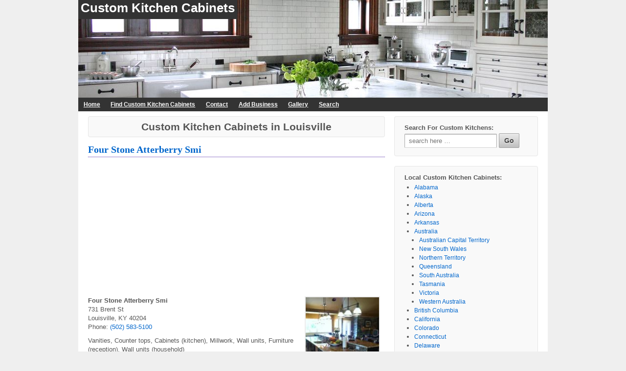

--- FILE ---
content_type: text/html; charset=UTF-8
request_url: https://custom-kitchen-cabinets.com/location/louisville/
body_size: 19272
content:
	<!doctype html>
	<!--[if !IE]>
	<html class="no-js non-ie" dir="ltr" lang="en-US" prefix="og: https://ogp.me/ns#"> <![endif]-->
	<!--[if IE 7 ]>
	<html class="no-js ie7" dir="ltr" lang="en-US" prefix="og: https://ogp.me/ns#"> <![endif]-->
	<!--[if IE 8 ]>
	<html class="no-js ie8" dir="ltr" lang="en-US" prefix="og: https://ogp.me/ns#"> <![endif]-->
	<!--[if IE 9 ]>
	<html class="no-js ie9" dir="ltr" lang="en-US" prefix="og: https://ogp.me/ns#"> <![endif]-->
	<!--[if gt IE 9]><!-->
<html class="no-js" dir="ltr" lang="en-US" prefix="og: https://ogp.me/ns#"> <!--<![endif]-->
	<head>
		<meta charset="UTF-8"/>
		<meta name="viewport" content="width=device-width, initial-scale=1.0">
		
		<link rel="profile" href="http://gmpg.org/xfn/11"/>
		<link rel="shortcut icon" href="https://custom-kitchen-cabinets.com/wp-content/themes/custom-kitchen-cabinetsResponsive/images/cabinetFavicon.png" type="image/x-icon" />
		<link rel="alternate" type="application/rss+xml" title="Custom Kitchen Cabinets RSS Feed" href="https://custom-kitchen-cabinets.com/feed/" />
		<link rel="pingback" href="https://custom-kitchen-cabinets.com/xmlrpc.php" />
<!-- Global site tag (gtag.js) - Google Analytics -->
<script async src="https://www.googletagmanager.com/gtag/js?id=G-EEY58PCFDF"></script>
<script>
  window.dataLayer = window.dataLayer || [];
  function gtag(){dataLayer.push(arguments);}
  gtag('js', new Date());

  gtag('config', 'G-EEY58PCFDF');
</script>
<script async src="//pagead2.googlesyndication.com/pagead/js/adsbygoogle.js"></script>
<script>
  (adsbygoogle = window.adsbygoogle || []).push({
    google_ad_client: "ca-pub-7303359673539073",
    enable_page_level_ads: true
  });
</script>
			<style>img:is([sizes="auto" i], [sizes^="auto," i]) { contain-intrinsic-size: 3000px 1500px }</style>
	
		<!-- All in One SEO 4.8.6.1 - aioseo.com -->
		<title>Louisville - Custom Kitchen Cabinets</title>
	<meta name="description" content="Custom Kitchen Cabinets in Louisville" />
	<meta name="robots" content="max-image-preview:large" />
	<link rel="canonical" href="https://custom-kitchen-cabinets.com/location/louisville/" />
	<link rel="next" href="https://custom-kitchen-cabinets.com/location/louisville/page/2/" />
	<meta name="generator" content="All in One SEO (AIOSEO) 4.8.6.1" />
		<script type="application/ld+json" class="aioseo-schema">
			{"@context":"https:\/\/schema.org","@graph":[{"@type":"BreadcrumbList","@id":"https:\/\/custom-kitchen-cabinets.com\/location\/louisville\/#breadcrumblist","itemListElement":[{"@type":"ListItem","@id":"https:\/\/custom-kitchen-cabinets.com#listItem","position":1,"name":"Home","item":"https:\/\/custom-kitchen-cabinets.com","nextItem":{"@type":"ListItem","@id":"https:\/\/custom-kitchen-cabinets.com\/location\/louisville\/#listItem","name":"Louisville"}},{"@type":"ListItem","@id":"https:\/\/custom-kitchen-cabinets.com\/location\/louisville\/#listItem","position":2,"name":"Louisville","previousItem":{"@type":"ListItem","@id":"https:\/\/custom-kitchen-cabinets.com#listItem","name":"Home"}}]},{"@type":"CollectionPage","@id":"https:\/\/custom-kitchen-cabinets.com\/location\/louisville\/#collectionpage","url":"https:\/\/custom-kitchen-cabinets.com\/location\/louisville\/","name":"Louisville - Custom Kitchen Cabinets","description":"Custom Kitchen Cabinets in Louisville","inLanguage":"en-US","isPartOf":{"@id":"https:\/\/custom-kitchen-cabinets.com\/#website"},"breadcrumb":{"@id":"https:\/\/custom-kitchen-cabinets.com\/location\/louisville\/#breadcrumblist"}},{"@type":"Organization","@id":"https:\/\/custom-kitchen-cabinets.com\/#organization","name":"Custom Kitchen Cabinets","url":"https:\/\/custom-kitchen-cabinets.com\/"},{"@type":"WebSite","@id":"https:\/\/custom-kitchen-cabinets.com\/#website","url":"https:\/\/custom-kitchen-cabinets.com\/","name":"Custom Kitchen Cabinets","inLanguage":"en-US","publisher":{"@id":"https:\/\/custom-kitchen-cabinets.com\/#organization"}}]}
		</script>
		<!-- All in One SEO -->

<link rel='dns-prefetch' href='//www.google.com' />
<link rel="alternate" type="application/rss+xml" title="Custom Kitchen Cabinets &raquo; Louisville Tag Feed" href="https://custom-kitchen-cabinets.com/location/louisville/feed/" />
<link rel='stylesheet' id='wp-block-library-css' href='https://custom-kitchen-cabinets.com/wp-includes/css/dist/block-library/style.min.css?ver=6.8.3'  media='all' />
<style id='classic-theme-styles-inline-css' type='text/css'>
/*! This file is auto-generated */
.wp-block-button__link{color:#fff;background-color:#32373c;border-radius:9999px;box-shadow:none;text-decoration:none;padding:calc(.667em + 2px) calc(1.333em + 2px);font-size:1.125em}.wp-block-file__button{background:#32373c;color:#fff;text-decoration:none}
</style>
<style id='global-styles-inline-css' type='text/css'>
:root{--wp--preset--aspect-ratio--square: 1;--wp--preset--aspect-ratio--4-3: 4/3;--wp--preset--aspect-ratio--3-4: 3/4;--wp--preset--aspect-ratio--3-2: 3/2;--wp--preset--aspect-ratio--2-3: 2/3;--wp--preset--aspect-ratio--16-9: 16/9;--wp--preset--aspect-ratio--9-16: 9/16;--wp--preset--color--black: #000000;--wp--preset--color--cyan-bluish-gray: #abb8c3;--wp--preset--color--white: #ffffff;--wp--preset--color--pale-pink: #f78da7;--wp--preset--color--vivid-red: #cf2e2e;--wp--preset--color--luminous-vivid-orange: #ff6900;--wp--preset--color--luminous-vivid-amber: #fcb900;--wp--preset--color--light-green-cyan: #7bdcb5;--wp--preset--color--vivid-green-cyan: #00d084;--wp--preset--color--pale-cyan-blue: #8ed1fc;--wp--preset--color--vivid-cyan-blue: #0693e3;--wp--preset--color--vivid-purple: #9b51e0;--wp--preset--gradient--vivid-cyan-blue-to-vivid-purple: linear-gradient(135deg,rgba(6,147,227,1) 0%,rgb(155,81,224) 100%);--wp--preset--gradient--light-green-cyan-to-vivid-green-cyan: linear-gradient(135deg,rgb(122,220,180) 0%,rgb(0,208,130) 100%);--wp--preset--gradient--luminous-vivid-amber-to-luminous-vivid-orange: linear-gradient(135deg,rgba(252,185,0,1) 0%,rgba(255,105,0,1) 100%);--wp--preset--gradient--luminous-vivid-orange-to-vivid-red: linear-gradient(135deg,rgba(255,105,0,1) 0%,rgb(207,46,46) 100%);--wp--preset--gradient--very-light-gray-to-cyan-bluish-gray: linear-gradient(135deg,rgb(238,238,238) 0%,rgb(169,184,195) 100%);--wp--preset--gradient--cool-to-warm-spectrum: linear-gradient(135deg,rgb(74,234,220) 0%,rgb(151,120,209) 20%,rgb(207,42,186) 40%,rgb(238,44,130) 60%,rgb(251,105,98) 80%,rgb(254,248,76) 100%);--wp--preset--gradient--blush-light-purple: linear-gradient(135deg,rgb(255,206,236) 0%,rgb(152,150,240) 100%);--wp--preset--gradient--blush-bordeaux: linear-gradient(135deg,rgb(254,205,165) 0%,rgb(254,45,45) 50%,rgb(107,0,62) 100%);--wp--preset--gradient--luminous-dusk: linear-gradient(135deg,rgb(255,203,112) 0%,rgb(199,81,192) 50%,rgb(65,88,208) 100%);--wp--preset--gradient--pale-ocean: linear-gradient(135deg,rgb(255,245,203) 0%,rgb(182,227,212) 50%,rgb(51,167,181) 100%);--wp--preset--gradient--electric-grass: linear-gradient(135deg,rgb(202,248,128) 0%,rgb(113,206,126) 100%);--wp--preset--gradient--midnight: linear-gradient(135deg,rgb(2,3,129) 0%,rgb(40,116,252) 100%);--wp--preset--font-size--small: 13px;--wp--preset--font-size--medium: 20px;--wp--preset--font-size--large: 36px;--wp--preset--font-size--x-large: 42px;--wp--preset--spacing--20: 0.44rem;--wp--preset--spacing--30: 0.67rem;--wp--preset--spacing--40: 1rem;--wp--preset--spacing--50: 1.5rem;--wp--preset--spacing--60: 2.25rem;--wp--preset--spacing--70: 3.38rem;--wp--preset--spacing--80: 5.06rem;--wp--preset--shadow--natural: 6px 6px 9px rgba(0, 0, 0, 0.2);--wp--preset--shadow--deep: 12px 12px 50px rgba(0, 0, 0, 0.4);--wp--preset--shadow--sharp: 6px 6px 0px rgba(0, 0, 0, 0.2);--wp--preset--shadow--outlined: 6px 6px 0px -3px rgba(255, 255, 255, 1), 6px 6px rgba(0, 0, 0, 1);--wp--preset--shadow--crisp: 6px 6px 0px rgba(0, 0, 0, 1);}:where(.is-layout-flex){gap: 0.5em;}:where(.is-layout-grid){gap: 0.5em;}body .is-layout-flex{display: flex;}.is-layout-flex{flex-wrap: wrap;align-items: center;}.is-layout-flex > :is(*, div){margin: 0;}body .is-layout-grid{display: grid;}.is-layout-grid > :is(*, div){margin: 0;}:where(.wp-block-columns.is-layout-flex){gap: 2em;}:where(.wp-block-columns.is-layout-grid){gap: 2em;}:where(.wp-block-post-template.is-layout-flex){gap: 1.25em;}:where(.wp-block-post-template.is-layout-grid){gap: 1.25em;}.has-black-color{color: var(--wp--preset--color--black) !important;}.has-cyan-bluish-gray-color{color: var(--wp--preset--color--cyan-bluish-gray) !important;}.has-white-color{color: var(--wp--preset--color--white) !important;}.has-pale-pink-color{color: var(--wp--preset--color--pale-pink) !important;}.has-vivid-red-color{color: var(--wp--preset--color--vivid-red) !important;}.has-luminous-vivid-orange-color{color: var(--wp--preset--color--luminous-vivid-orange) !important;}.has-luminous-vivid-amber-color{color: var(--wp--preset--color--luminous-vivid-amber) !important;}.has-light-green-cyan-color{color: var(--wp--preset--color--light-green-cyan) !important;}.has-vivid-green-cyan-color{color: var(--wp--preset--color--vivid-green-cyan) !important;}.has-pale-cyan-blue-color{color: var(--wp--preset--color--pale-cyan-blue) !important;}.has-vivid-cyan-blue-color{color: var(--wp--preset--color--vivid-cyan-blue) !important;}.has-vivid-purple-color{color: var(--wp--preset--color--vivid-purple) !important;}.has-black-background-color{background-color: var(--wp--preset--color--black) !important;}.has-cyan-bluish-gray-background-color{background-color: var(--wp--preset--color--cyan-bluish-gray) !important;}.has-white-background-color{background-color: var(--wp--preset--color--white) !important;}.has-pale-pink-background-color{background-color: var(--wp--preset--color--pale-pink) !important;}.has-vivid-red-background-color{background-color: var(--wp--preset--color--vivid-red) !important;}.has-luminous-vivid-orange-background-color{background-color: var(--wp--preset--color--luminous-vivid-orange) !important;}.has-luminous-vivid-amber-background-color{background-color: var(--wp--preset--color--luminous-vivid-amber) !important;}.has-light-green-cyan-background-color{background-color: var(--wp--preset--color--light-green-cyan) !important;}.has-vivid-green-cyan-background-color{background-color: var(--wp--preset--color--vivid-green-cyan) !important;}.has-pale-cyan-blue-background-color{background-color: var(--wp--preset--color--pale-cyan-blue) !important;}.has-vivid-cyan-blue-background-color{background-color: var(--wp--preset--color--vivid-cyan-blue) !important;}.has-vivid-purple-background-color{background-color: var(--wp--preset--color--vivid-purple) !important;}.has-black-border-color{border-color: var(--wp--preset--color--black) !important;}.has-cyan-bluish-gray-border-color{border-color: var(--wp--preset--color--cyan-bluish-gray) !important;}.has-white-border-color{border-color: var(--wp--preset--color--white) !important;}.has-pale-pink-border-color{border-color: var(--wp--preset--color--pale-pink) !important;}.has-vivid-red-border-color{border-color: var(--wp--preset--color--vivid-red) !important;}.has-luminous-vivid-orange-border-color{border-color: var(--wp--preset--color--luminous-vivid-orange) !important;}.has-luminous-vivid-amber-border-color{border-color: var(--wp--preset--color--luminous-vivid-amber) !important;}.has-light-green-cyan-border-color{border-color: var(--wp--preset--color--light-green-cyan) !important;}.has-vivid-green-cyan-border-color{border-color: var(--wp--preset--color--vivid-green-cyan) !important;}.has-pale-cyan-blue-border-color{border-color: var(--wp--preset--color--pale-cyan-blue) !important;}.has-vivid-cyan-blue-border-color{border-color: var(--wp--preset--color--vivid-cyan-blue) !important;}.has-vivid-purple-border-color{border-color: var(--wp--preset--color--vivid-purple) !important;}.has-vivid-cyan-blue-to-vivid-purple-gradient-background{background: var(--wp--preset--gradient--vivid-cyan-blue-to-vivid-purple) !important;}.has-light-green-cyan-to-vivid-green-cyan-gradient-background{background: var(--wp--preset--gradient--light-green-cyan-to-vivid-green-cyan) !important;}.has-luminous-vivid-amber-to-luminous-vivid-orange-gradient-background{background: var(--wp--preset--gradient--luminous-vivid-amber-to-luminous-vivid-orange) !important;}.has-luminous-vivid-orange-to-vivid-red-gradient-background{background: var(--wp--preset--gradient--luminous-vivid-orange-to-vivid-red) !important;}.has-very-light-gray-to-cyan-bluish-gray-gradient-background{background: var(--wp--preset--gradient--very-light-gray-to-cyan-bluish-gray) !important;}.has-cool-to-warm-spectrum-gradient-background{background: var(--wp--preset--gradient--cool-to-warm-spectrum) !important;}.has-blush-light-purple-gradient-background{background: var(--wp--preset--gradient--blush-light-purple) !important;}.has-blush-bordeaux-gradient-background{background: var(--wp--preset--gradient--blush-bordeaux) !important;}.has-luminous-dusk-gradient-background{background: var(--wp--preset--gradient--luminous-dusk) !important;}.has-pale-ocean-gradient-background{background: var(--wp--preset--gradient--pale-ocean) !important;}.has-electric-grass-gradient-background{background: var(--wp--preset--gradient--electric-grass) !important;}.has-midnight-gradient-background{background: var(--wp--preset--gradient--midnight) !important;}.has-small-font-size{font-size: var(--wp--preset--font-size--small) !important;}.has-medium-font-size{font-size: var(--wp--preset--font-size--medium) !important;}.has-large-font-size{font-size: var(--wp--preset--font-size--large) !important;}.has-x-large-font-size{font-size: var(--wp--preset--font-size--x-large) !important;}
:where(.wp-block-post-template.is-layout-flex){gap: 1.25em;}:where(.wp-block-post-template.is-layout-grid){gap: 1.25em;}
:where(.wp-block-columns.is-layout-flex){gap: 2em;}:where(.wp-block-columns.is-layout-grid){gap: 2em;}
:root :where(.wp-block-pullquote){font-size: 1.5em;line-height: 1.6;}
</style>
<link rel='stylesheet' id='responsive-style-css' href='https://custom-kitchen-cabinets.com/wp-content/themes/custom-kitchen-cabinetsResponsive/style.min.css?ver=1.4'  media='all' />
<script  src="https://custom-kitchen-cabinets.com/wp-includes/js/jquery/jquery.min.js?ver=3.7.1" id="jquery-core-js"></script>
<script  src="https://custom-kitchen-cabinets.com/wp-includes/js/jquery/jquery-migrate.min.js?ver=3.4.1" id="jquery-migrate-js"></script>
<script  src="https://custom-kitchen-cabinets.com/wp-content/themes/custom-kitchen-cabinetsResponsive/js/responsive-modernizr.min.js?ver=2.6.1" id="modernizr-js"></script>
<script  src="https://www.google.com/recaptcha/api.js?ver=6.8.3" id="recaptcha-js"></script>
<link rel="https://api.w.org/" href="https://custom-kitchen-cabinets.com/wp-json/" /><link rel="alternate" title="JSON" type="application/json" href="https://custom-kitchen-cabinets.com/wp-json/wp/v2/tags/1161" /><link rel="EditURI" type="application/rsd+xml" title="RSD" href="https://custom-kitchen-cabinets.com/xmlrpc.php?rsd" />
	</head>

<body class="archive tag tag-louisville tag-1161 wp-theme-custom-kitchen-cabinetsResponsive">

<div id="container" class="hfeed">

	<div id="header" class="hide-650">

						
			<div id="headerImage">
				<div id="logo">
					<span class="site-name"><a href="https://custom-kitchen-cabinets.com/" title="Custom Kitchen Cabinets" rel="home">Custom Kitchen Cabinets</a></span>
					<span class="site-description"></span>
				</div>
			</div>
	</div>
		<div class="main-nav">
			<ul class="menu">
				<li><a href="https://custom-kitchen-cabinets.com" title="Home" id="home">Home</a></li>
				<li class="page_item page-item-2"><a href="https://custom-kitchen-cabinets.com/find-custom-kitchen-cabinets/">Find Custom Kitchen Cabinets</a></li>
<li class="page_item page-item-7"><a href="https://custom-kitchen-cabinets.com/contact/">Contact</a></li>
<li class="page_item page-item-8"><a href="https://custom-kitchen-cabinets.com/add-business/">Add Business</a></li>
<li class="page_item page-item-13813"><a href="https://custom-kitchen-cabinets.com/gallery/">Gallery</a></li>
<li class="page_item page-item-14091"><a href="https://custom-kitchen-cabinets.com/search/">Search</a></li>
			</ul>
		</div>
	<div id="wrapper" class="clearfix">
<div id="content-archive" class="grid col-620">
				<h1 class="title-archive">
		Custom Kitchen Cabinets in Louisville	</h1>
		
						<div id="post-13787" class="post-13787 post type-post status-publish format-standard hentry category-kentucky tag-louisville">
								
	<h2 class="entry-title post-title"><a href="https://custom-kitchen-cabinets.com/kentucky/four-stone-atterberry-smi/" title="Four Stone Atterberry Smi - Custom Kitchen Cabinets">Four Stone Atterberry Smi</a></h2>

				<div class="post-entry">
<script async src="//pagead2.googlesyndication.com/pagead/js/adsbygoogle.js"></script>
<!-- ckcArchivesTopResponsive -->
<ins class="adsbygoogle"
     style="display:block; min-width:400px;max-width:970px;width:100%;height:280px"
     data-ad-client="ca-pub-7303359673539073"
     data-ad-slot="4349370105"
     data-ad-format="auto"></ins>
<script>
(adsbygoogle = window.adsbygoogle || []).push({});
</script>
					
<div class="businessPhoto">
				<a href="https://custom-kitchen-cabinets.com/kentucky/four-stone-atterberry-smi/" title="Four Stone Atterberry Smi - Custom Kitchen Cabinets"> 		<picture>
		<source srcset="https://custom-kitchen-cabinets.com/images/thumbs/003_009.webp" type="image/webp">
		<source srcset="https://custom-kitchen-cabinets.com/images/thumbs/003_009.jpg" type="image/jpeg">
		<img src="https://custom-kitchen-cabinets.com/images/thumbs/003_009.jpg" loading="lazy" width="150" height="160" alt="Four Stone Atterberry Smi - Custom Kitchen Cabinets" title="Four Stone Atterberry Smi - Custom Kitchen Cabinets"/>
		</picture>
	</a>
	
</div>
					<p><strong>Four Stone Atterberry Smi</strong><br />731 Brent St<br />Louisville, KY 40204<br />Phone: <a href="tel:5025835100">(502) 583-5100</a></p>
<p>Vanities, Counter tops, Cabinets (kitchen), Millwork, Wall units, Furniture (reception), Wall units (household)</p>
<p>Custom kitchens</p>
<p>Kitchen cabinet design, sales, installation, and solid surface &#038; laminate countertops</p>
				</div>
				
	
			<div class="post-data">
			Find More Custom Kitchen Cabinets in <a href="https://custom-kitchen-cabinets.com/location/louisville/" rel="tag">Louisville</a>, <a href="https://custom-kitchen-cabinets.com/state-province/kentucky/">Kentucky</a>  - <a href="https://custom-kitchen-cabinets.com/kentucky/four-stone-atterberry-smi/#respond">Comments (0)</a>		</div>
								</div>
			
		
						<div id="post-13384" class="post-13384 post type-post status-publish format-standard hentry category-colorado tag-louisville">
								
	<h2 class="entry-title post-title"><a href="https://custom-kitchen-cabinets.com/colorado/cl-woodworks/" title="C&#038;L Woodworks - Custom Kitchen Cabinets">C&#038;L Woodworks</a></h2>

				<div class="post-entry">
<script async src="//pagead2.googlesyndication.com/pagead/js/adsbygoogle.js"></script>
<!-- ckcArchivesTopResponsive -->
<ins class="adsbygoogle"
     style="display:block; min-width:400px;max-width:970px;width:100%;height:280px"
     data-ad-client="ca-pub-7303359673539073"
     data-ad-slot="4349370105"
     data-ad-format="auto"></ins>
<script>
(adsbygoogle = window.adsbygoogle || []).push({});
</script>
					
<div class="businessPhoto">
				<a href="https://custom-kitchen-cabinets.com/colorado/cl-woodworks/" title="C&#038;L Woodworks - Custom Kitchen Cabinets"> 		<picture>
		<source srcset="https://custom-kitchen-cabinets.com/images/thumbs/011_026.webp" type="image/webp">
		<source srcset="https://custom-kitchen-cabinets.com/images/thumbs/011_026.jpg" type="image/jpeg">
		<img src="https://custom-kitchen-cabinets.com/images/thumbs/011_026.jpg" loading="lazy" width="150" height="160" alt="C&#038;L Woodworks - Custom Kitchen Cabinets" title="C&#038;L Woodworks - Custom Kitchen Cabinets"/>
		</picture>
	</a>
	
</div>
					<p><strong>C&#038;L Woodworks</strong><br />110 Vista Lane<br />Louisville, CO 80027</p>
<p>Full Kitchen and Bath Design and build firm. Full turn-key operation from design to installation in house.</p>
<p>C&#038;L Woodworks is a leading installer and provider of custom manufactured kitchen cabinets and countertops.</p>
				</div>
				
	
			<div class="post-data">
			Find More Custom Kitchen Cabinets in <a href="https://custom-kitchen-cabinets.com/location/louisville/" rel="tag">Louisville</a>, <a href="https://custom-kitchen-cabinets.com/state-province/colorado/">Colorado</a>  - <a href="https://custom-kitchen-cabinets.com/colorado/cl-woodworks/#respond">Comments (0)</a>		</div>
								</div>
			
		
						<div id="post-13080" class="post-13080 post type-post status-publish format-standard hentry category-kentucky tag-louisville">
								
	<h2 class="entry-title post-title"><a href="https://custom-kitchen-cabinets.com/kentucky/window-co/" title="Window Co - Custom Kitchen Cabinets">Window Co</a></h2>

				<div class="post-entry">
<script async src="//pagead2.googlesyndication.com/pagead/js/adsbygoogle.js"></script>
<!-- ckcArchivesTopResponsive -->
<ins class="adsbygoogle"
     style="display:block; min-width:400px;max-width:970px;width:100%;height:280px"
     data-ad-client="ca-pub-7303359673539073"
     data-ad-slot="4349370105"
     data-ad-format="auto"></ins>
<script>
(adsbygoogle = window.adsbygoogle || []).push({});
</script>
					
<div class="businessPhoto">
				<a href="https://custom-kitchen-cabinets.com/kentucky/window-co/" title="Window Co - Custom Kitchen Cabinets"> 		<picture>
		<source srcset="https://custom-kitchen-cabinets.com/images/thumbs/013_023.webp" type="image/webp">
		<source srcset="https://custom-kitchen-cabinets.com/images/thumbs/013_023.jpg" type="image/jpeg">
		<img src="https://custom-kitchen-cabinets.com/images/thumbs/013_023.jpg" loading="lazy" width="150" height="160" alt="Window Co - Custom Kitchen Cabinets" title="Window Co - Custom Kitchen Cabinets"/>
		</picture>
	</a>
	
</div>
					<p><strong>Window Co</strong><br />13020 Eastgate Park Way<br />Louisville, KY 40223</p>
<p>We handcraft custom colors, doorstyles, moldings, and accessories</p>
<p>Our skilled millwork team coupled with the finest tradesmen in the industry will build your new custom kitchen to match your culinary dreams.</p>
				</div>
				
	
			<div class="post-data">
			Find More Custom Kitchen Cabinets in <a href="https://custom-kitchen-cabinets.com/location/louisville/" rel="tag">Louisville</a>, <a href="https://custom-kitchen-cabinets.com/state-province/kentucky/">Kentucky</a>  - <a href="https://custom-kitchen-cabinets.com/kentucky/window-co/#respond">Comments (0)</a>		</div>
								</div>
			
		
						<div id="post-12598" class="post-12598 post type-post status-publish format-standard hentry category-kentucky tag-louisville">
								
	<h2 class="entry-title post-title"><a href="https://custom-kitchen-cabinets.com/kentucky/bowen-cabinet-co-inc/" title="Bowen Cabinet Co Inc - Custom Kitchen Cabinets">Bowen Cabinet Co Inc</a></h2>

				<div class="post-entry">
					
<div class="businessPhoto">
				<a href="https://custom-kitchen-cabinets.com/kentucky/bowen-cabinet-co-inc/" title="Bowen Cabinet Co Inc - Custom Kitchen Cabinets"> 		<picture>
		<source srcset="https://custom-kitchen-cabinets.com/images/thumbs/007_037.webp" type="image/webp">
		<source srcset="https://custom-kitchen-cabinets.com/images/thumbs/007_037.jpg" type="image/jpeg">
		<img src="https://custom-kitchen-cabinets.com/images/thumbs/007_037.jpg" loading="lazy" width="150" height="160" alt="Bowen Cabinet Co Inc - Custom Kitchen Cabinets" title="Bowen Cabinet Co Inc - Custom Kitchen Cabinets"/>
		</picture>
	</a>
	
</div>
					<p><strong>Bowen Cabinet Co Inc</strong><br />7101 Shibley Avenue<br />Louisville, KY 40291<br />Phone: <a href="tel:5022311622">(502) 231-1622</a></p>
<p>We handcraft custom colors, doorstyles, moldings, and accessories</p>
<p>Bowen Cabinet Co Inc offers the best services for home renovations including small kitchen design, custom kitchen cabinets, home improvement, custom woodworking, basement finishing, bathroom tiling, custom cabinet installation, etc. Call (502) 231-1622 for more details now.</p>
				</div>
				
	
			<div class="post-data">
			Find More Custom Kitchen Cabinets in <a href="https://custom-kitchen-cabinets.com/location/louisville/" rel="tag">Louisville</a>, <a href="https://custom-kitchen-cabinets.com/state-province/kentucky/">Kentucky</a>  - <a href="https://custom-kitchen-cabinets.com/kentucky/bowen-cabinet-co-inc/#respond">Comments (0)</a>		</div>
								</div>
			
		
						<div id="post-9443" class="post-9443 post type-post status-publish format-standard hentry category-kentucky tag-louisville">
								
	<h2 class="entry-title post-title"><a href="https://custom-kitchen-cabinets.com/kentucky/breese-cabinet-design/" title="Breese Cabinet Design - Custom Kitchen Cabinets">Breese Cabinet Design</a></h2>

				<div class="post-entry">
					
<div class="businessPhoto">
				<a href="https://custom-kitchen-cabinets.com/kentucky/breese-cabinet-design/" title="Breese Cabinet Design - Custom Kitchen Cabinets"> 		<picture>
		<source srcset="https://custom-kitchen-cabinets.com/images/thumbs/015_006.webp" type="image/webp">
		<source srcset="https://custom-kitchen-cabinets.com/images/thumbs/015_006.jpg" type="image/jpeg">
		<img src="https://custom-kitchen-cabinets.com/images/thumbs/015_006.jpg" loading="lazy" width="150" height="160" alt="Breese Cabinet Design - Custom Kitchen Cabinets" title="Breese Cabinet Design - Custom Kitchen Cabinets"/>
		</picture>
	</a>
	
</div>
					<p><strong>Breese Cabinet Design</strong><br />5500 Tealeaf Court<br />Louisville, KY 40291</p>
<p>At Breese Cabinet Design we are committed to providing you with every option you need to complete your home cabinetry requirments.</p>
<p>Kitchen Cabinets,Bathroom Vanities,Wall Units,Entertainment Units,Fireplace Mantels and Surronds</p>
				</div>
				
	
			<div class="post-data">
			Find More Custom Kitchen Cabinets in <a href="https://custom-kitchen-cabinets.com/location/louisville/" rel="tag">Louisville</a>, <a href="https://custom-kitchen-cabinets.com/state-province/kentucky/">Kentucky</a>  - <a href="https://custom-kitchen-cabinets.com/kentucky/breese-cabinet-design/#respond">Comments (0)</a>		</div>
								</div>
			
		
						<div id="post-9150" class="post-9150 post type-post status-publish format-standard hentry category-kentucky tag-louisville">
								
	<h2 class="entry-title post-title"><a href="https://custom-kitchen-cabinets.com/kentucky/details-granite-cabinetry/" title="Details Granite &#038; Cabinetry - Custom Kitchen Cabinets">Details Granite &#038; Cabinetry</a></h2>

				<div class="post-entry">
					
<div class="businessPhoto">
				<a href="https://custom-kitchen-cabinets.com/kentucky/details-granite-cabinetry/" title="Details Granite &#038; Cabinetry - Custom Kitchen Cabinets"> 		<picture>
		<source srcset="https://custom-kitchen-cabinets.com/images/thumbs/009_041.webp" type="image/webp">
		<source srcset="https://custom-kitchen-cabinets.com/images/thumbs/009_041.jpg" type="image/jpeg">
		<img src="https://custom-kitchen-cabinets.com/images/thumbs/009_041.jpg" loading="lazy" width="150" height="160" alt="Details Granite &#038; Cabinetry - Custom Kitchen Cabinets" title="Details Granite &#038; Cabinetry - Custom Kitchen Cabinets"/>
		</picture>
	</a>
	
</div>
					<p><strong>Details Granite &#038; Cabinetry</strong><br />11315 Oakhurst Road<br />Louisville, KY 40245<br />Phone: <a href="tel:5027492755">(502) 749-2755</a></p>
<p>Cultured marble, onyx and granite counter tops, wall panels and shower sourrounds.</p>
<p>Details Granite &#038; Cabinetry is a kitchen and bathroom cabinet dealer who has a wide range of countertop materials and finishes to choose from, as well as sinks, faucets, and other cabinet accessories. Custom closets are also available</p>
				</div>
				
	
			<div class="post-data">
			Find More Custom Kitchen Cabinets in <a href="https://custom-kitchen-cabinets.com/location/louisville/" rel="tag">Louisville</a>, <a href="https://custom-kitchen-cabinets.com/state-province/kentucky/">Kentucky</a>  - <a href="https://custom-kitchen-cabinets.com/kentucky/details-granite-cabinetry/#respond">Comments (0)</a>		</div>
								</div>
			
		
						<div id="post-8202" class="post-8202 post type-post status-publish format-standard hentry category-alabama tag-louisville">
								
	<h2 class="entry-title post-title"><a href="https://custom-kitchen-cabinets.com/alabama/gates-cabinets/" title="Gates Cabinets - Custom Kitchen Cabinets">Gates Cabinets</a></h2>

				<div class="post-entry">
					
<div class="businessPhoto">
				<a href="https://custom-kitchen-cabinets.com/alabama/gates-cabinets/" title="Gates Cabinets - Custom Kitchen Cabinets"> 		<picture>
		<source srcset="https://custom-kitchen-cabinets.com/images/thumbs/011_034.webp" type="image/webp">
		<source srcset="https://custom-kitchen-cabinets.com/images/thumbs/011_034.jpg" type="image/jpeg">
		<img src="https://custom-kitchen-cabinets.com/images/thumbs/011_034.jpg" loading="lazy" width="150" height="160" alt="Gates Cabinets - Custom Kitchen Cabinets" title="Gates Cabinets - Custom Kitchen Cabinets"/>
		</picture>
	</a>
	
</div>
					<p><strong>Gates Cabinets</strong><br />733 County Road 9<br />Louisville, AL 36048<br />Phone: <a href="tel:3342665954">(334) 266-5954</a></p>
<p>Steel bathroom cabinets and vanities</p>
<p>Furniture (wood), Chairs (wood), Tables (wood), Furniture (living room), Furniture (bedroom), Cabinets (wood), Sofas</p>
<p>Manufacture hardwood and reclaimed lumber products to customer&#8217;s specifications.Lumber millwork and kiln drying service.Ship anywhere in US.</p>
				</div>
				
	
			<div class="post-data">
			Find More Custom Kitchen Cabinets in <a href="https://custom-kitchen-cabinets.com/location/louisville/" rel="tag">Louisville</a>, <a href="https://custom-kitchen-cabinets.com/state-province/alabama/">Alabama</a>  - <a href="https://custom-kitchen-cabinets.com/alabama/gates-cabinets/#respond">Comments (0)</a>		</div>
								</div>
			
		
						<div id="post-7394" class="post-7394 post type-post status-publish format-standard hentry category-kentucky tag-louisville">
								
	<h2 class="entry-title post-title"><a href="https://custom-kitchen-cabinets.com/kentucky/a-plus-trim-cabinets/" title="A Plus Trim &#038; Cabinets - Custom Kitchen Cabinets">A Plus Trim &#038; Cabinets</a></h2>

				<div class="post-entry">
					
<div class="businessPhoto">
				<a href="https://custom-kitchen-cabinets.com/kentucky/a-plus-trim-cabinets/" title="A Plus Trim &#038; Cabinets - Custom Kitchen Cabinets"> 		<picture>
		<source srcset="https://custom-kitchen-cabinets.com/images/thumbs/012_028.webp" type="image/webp">
		<source srcset="https://custom-kitchen-cabinets.com/images/thumbs/012_028.jpg" type="image/jpeg">
		<img src="https://custom-kitchen-cabinets.com/images/thumbs/012_028.jpg" loading="lazy" width="150" height="160" alt="A Plus Trim &#038; Cabinets - Custom Kitchen Cabinets" title="A Plus Trim &#038; Cabinets - Custom Kitchen Cabinets"/>
		</picture>
	</a>
	
</div>
					<p><strong>A Plus Trim &#038; Cabinets</strong><br />1128 Okolona Terrace<br />Louisville, KY 40219<br />Phone: <a href="tel:5029680890">(502) 968-0890</a></p>
<p>Manufacturing kitchen cabinets and other wood products. Primarily servicing contractors and retailers.</p>
<p>Kitchen cabinets, counter tops and bathroom vanities.</p>
<p>We love what we do at A Plus Trim &#038; Cabinets and work round the clock to give a lucrative renovated home to you. The way our professional team of expert renovators work towards your bathroom remodeling projects are beyond comparison.</p>
				</div>
				
	
			<div class="post-data">
			Find More Custom Kitchen Cabinets in <a href="https://custom-kitchen-cabinets.com/location/louisville/" rel="tag">Louisville</a>, <a href="https://custom-kitchen-cabinets.com/state-province/kentucky/">Kentucky</a>  - <a href="https://custom-kitchen-cabinets.com/kentucky/a-plus-trim-cabinets/#respond">Comments (0)</a>		</div>
								</div>
			
		
						<div id="post-7213" class="post-7213 post type-post status-publish format-standard hentry category-kentucky tag-louisville">
								
	<h2 class="entry-title post-title"><a href="https://custom-kitchen-cabinets.com/kentucky/creative-casework/" title="Creative Casework - Custom Kitchen Cabinets">Creative Casework</a></h2>

				<div class="post-entry">
					
<div class="businessPhoto">
				<a href="https://custom-kitchen-cabinets.com/kentucky/creative-casework/" title="Creative Casework - Custom Kitchen Cabinets"> 		<picture>
		<source srcset="https://custom-kitchen-cabinets.com/images/thumbs/001_023.webp" type="image/webp">
		<source srcset="https://custom-kitchen-cabinets.com/images/thumbs/001_023.jpg" type="image/jpeg">
		<img src="https://custom-kitchen-cabinets.com/images/thumbs/001_023.jpg" loading="lazy" width="150" height="160" alt="Creative Casework - Custom Kitchen Cabinets" title="Creative Casework - Custom Kitchen Cabinets"/>
		</picture>
	</a>
	
</div>
					<p><strong>Creative Casework</strong><br />2801 Shannon Drive<br />Louisville, KY 40220<br />Phone: <a href="tel:8129810102">(812) 981-0102</a></p>
<p>Custom Cabinets, Kitchen Remodeling, Bathroom Remodeling, Cabinet Makers, Cabinet Store</p>
<p>Custom kitchen and bath cabinet and countertop manufacturer</p>
<p>We specialize in Painting, Bathroom Remodeling, Plumbing, Home Improvements, Cabinetry, Furniture, Drywall, Windows, Tile, Flooring, Electrical, and much more!</p>
				</div>
				
	
			<div class="post-data">
			Find More Custom Kitchen Cabinets in <a href="https://custom-kitchen-cabinets.com/location/louisville/" rel="tag">Louisville</a>, <a href="https://custom-kitchen-cabinets.com/state-province/kentucky/">Kentucky</a>  - <a href="https://custom-kitchen-cabinets.com/kentucky/creative-casework/#respond">Comments (0)</a>		</div>
								</div>
			
		
						<div id="post-7122" class="post-7122 post type-post status-publish format-standard hentry category-kentucky tag-louisville">
								
	<h2 class="entry-title post-title"><a href="https://custom-kitchen-cabinets.com/kentucky/ohio-valley-cabinets/" title="Ohio Valley Cabinets - Custom Kitchen Cabinets">Ohio Valley Cabinets</a></h2>

				<div class="post-entry">
					
<div class="businessPhoto">
				<a href="https://custom-kitchen-cabinets.com/kentucky/ohio-valley-cabinets/" title="Ohio Valley Cabinets - Custom Kitchen Cabinets"> 		<picture>
		<source srcset="https://custom-kitchen-cabinets.com/images/thumbs/003_017.webp" type="image/webp">
		<source srcset="https://custom-kitchen-cabinets.com/images/thumbs/003_017.jpg" type="image/jpeg">
		<img src="https://custom-kitchen-cabinets.com/images/thumbs/003_017.jpg" loading="lazy" width="150" height="160" alt="Ohio Valley Cabinets - Custom Kitchen Cabinets" title="Ohio Valley Cabinets - Custom Kitchen Cabinets"/>
		</picture>
	</a>
	
</div>
					<p><strong>Ohio Valley Cabinets</strong><br />4804 Pinewood Road<br />Louisville, KY 40218<br />Phone: <a href="tel:5029699119">(502) 969-9119</a></p>
<p>We design and manufacturer Custom Furniture &#038; Kitchens We are distributers of Masterbrand Decora &#038; Diamond, Village, 6 Square &#038; Jay Rambo</p>
<p>From concept to completion, our expert designers work closely with you to create the space that works for you- whatever your lifestyle whatever your budget! Please visit our showroom or give us a call at (502) 969-9119 to get your dream project started.</p>
				</div>
				
	
			<div class="post-data">
			Find More Custom Kitchen Cabinets in <a href="https://custom-kitchen-cabinets.com/location/louisville/" rel="tag">Louisville</a>, <a href="https://custom-kitchen-cabinets.com/state-province/kentucky/">Kentucky</a>  - <a href="https://custom-kitchen-cabinets.com/kentucky/ohio-valley-cabinets/#respond">Comments (0)</a>		</div>
								</div>
			
		
						<div id="post-6771" class="post-6771 post type-post status-publish format-standard hentry category-kentucky tag-louisville">
								
	<h2 class="entry-title post-title"><a href="https://custom-kitchen-cabinets.com/kentucky/superior-cabinetry-llc-3/" title="Superior Cabinetry LLC - Custom Kitchen Cabinets">Superior Cabinetry LLC</a></h2>

				<div class="post-entry">
					
<div class="businessPhoto">
				<a href="https://custom-kitchen-cabinets.com/kentucky/superior-cabinetry-llc-3/" title="Superior Cabinetry LLC - Custom Kitchen Cabinets"> 		<picture>
		<source srcset="https://custom-kitchen-cabinets.com/images/thumbs/004_025.webp" type="image/webp">
		<source srcset="https://custom-kitchen-cabinets.com/images/thumbs/004_025.jpg" type="image/jpeg">
		<img src="https://custom-kitchen-cabinets.com/images/thumbs/004_025.jpg" loading="lazy" width="150" height="160" alt="Superior Cabinetry LLC - Custom Kitchen Cabinets" title="Superior Cabinetry LLC - Custom Kitchen Cabinets"/>
		</picture>
	</a>
	
</div>
					<p><strong>Superior Cabinetry LLC</strong><br />18903 Ridgeleigh Lane<br />Louisville, KY 40245<br />Phone: <a href="tel:5022449057">(502) 244-9057</a></p>
<p>Professional representaion of products for the kitchen and bath industry</p>
<p>We&#8217;re here to provide you a unique design service with our team of professionals that help you make the right decision.</p>
<p>Our customers, including interior designers, architects, and fine home builders value our attention to detail, unsurpassed quality and scrupulous project management.</p>
				</div>
				
	
			<div class="post-data">
			Find More Custom Kitchen Cabinets in <a href="https://custom-kitchen-cabinets.com/location/louisville/" rel="tag">Louisville</a>, <a href="https://custom-kitchen-cabinets.com/state-province/kentucky/">Kentucky</a>  - <a href="https://custom-kitchen-cabinets.com/kentucky/superior-cabinetry-llc-3/#respond">Comments (0)</a>		</div>
								</div>
			
		
						<div id="post-6215" class="post-6215 post type-post status-publish format-standard hentry category-kentucky tag-louisville">
								
	<h2 class="entry-title post-title"><a href="https://custom-kitchen-cabinets.com/kentucky/cabinet-store-llc/" title="Cabinet Store LLC - Custom Kitchen Cabinets">Cabinet Store LLC</a></h2>

				<div class="post-entry">
					
<div class="businessPhoto">
				<a href="https://custom-kitchen-cabinets.com/kentucky/cabinet-store-llc/" title="Cabinet Store LLC - Custom Kitchen Cabinets"> 		<picture>
		<source srcset="https://custom-kitchen-cabinets.com/images/thumbs/011_019.webp" type="image/webp">
		<source srcset="https://custom-kitchen-cabinets.com/images/thumbs/011_019.jpg" type="image/jpeg">
		<img src="https://custom-kitchen-cabinets.com/images/thumbs/011_019.jpg" loading="lazy" width="150" height="160" alt="Cabinet Store LLC - Custom Kitchen Cabinets" title="Cabinet Store LLC - Custom Kitchen Cabinets"/>
		</picture>
	</a>
	
</div>
					<p><strong>Cabinet Store LLC</strong><br />9005 Hi View Lane<br />Louisville, KY 40272</p>
<p>Custom Kitchen Cabinets</p>
<p>Cabinet Store LLC is a fully custom cabinetry and millwork company based out of Louisville, Kentucky. We have an in house design, CNC and spray finishing department. Our facilities include a large 3 axis CNC router, fully enclosed spray room with air makeup unit.</p>
				</div>
				
	
			<div class="post-data">
			Find More Custom Kitchen Cabinets in <a href="https://custom-kitchen-cabinets.com/location/louisville/" rel="tag">Louisville</a>, <a href="https://custom-kitchen-cabinets.com/state-province/kentucky/">Kentucky</a>  - <a href="https://custom-kitchen-cabinets.com/kentucky/cabinet-store-llc/#respond">Comments (0)</a>		</div>
								</div>
			
		
						<div id="post-5678" class="post-5678 post type-post status-publish format-standard hentry category-kentucky tag-louisville">
								
	<h2 class="entry-title post-title"><a href="https://custom-kitchen-cabinets.com/kentucky/maewood-cabinet-co/" title="Maewood Cabinet Co - Custom Kitchen Cabinets">Maewood Cabinet Co</a></h2>

				<div class="post-entry">
					
<div class="businessPhoto">
				<a href="https://custom-kitchen-cabinets.com/kentucky/maewood-cabinet-co/" title="Maewood Cabinet Co - Custom Kitchen Cabinets"> 		<picture>
		<source srcset="https://custom-kitchen-cabinets.com/images/thumbs/003_033.webp" type="image/webp">
		<source srcset="https://custom-kitchen-cabinets.com/images/thumbs/003_033.jpg" type="image/jpeg">
		<img src="https://custom-kitchen-cabinets.com/images/thumbs/003_033.jpg" loading="lazy" width="150" height="160" alt="Maewood Cabinet Co - Custom Kitchen Cabinets" title="Maewood Cabinet Co - Custom Kitchen Cabinets"/>
		</picture>
	</a>
	
</div>
					<p><strong>Maewood Cabinet Co</strong><br />5719 Bardstown Road<br />Louisville, KY 40291<br />Phone: <a href="tel:5022392910">(502) 239-2910</a></p>
<p>Maewood Cabinet Co provides high quality custom cabinets for both residential and commercial projects on new construction and remodels.</p>
<p>Kitchen cabinets / Wall units</p>
<p>Fine Custom Cabinetry in Louisville, Kentucky</p>
				</div>
				
	
			<div class="post-data">
			Find More Custom Kitchen Cabinets in <a href="https://custom-kitchen-cabinets.com/location/louisville/" rel="tag">Louisville</a>, <a href="https://custom-kitchen-cabinets.com/state-province/kentucky/">Kentucky</a>  - <a href="https://custom-kitchen-cabinets.com/kentucky/maewood-cabinet-co/#respond">Comments (0)</a>		</div>
								</div>
			
		
						<div id="post-4957" class="post-4957 post type-post status-publish format-standard hentry category-kentucky tag-louisville">
								
	<h2 class="entry-title post-title"><a href="https://custom-kitchen-cabinets.com/kentucky/scotts-custom-cabinets-llc-2/" title="Scotts Custom Cabinets LLC - Custom Kitchen Cabinets">Scotts Custom Cabinets LLC</a></h2>

				<div class="post-entry">
					
<div class="businessPhoto">
				<a href="https://custom-kitchen-cabinets.com/kentucky/scotts-custom-cabinets-llc-2/" title="Scotts Custom Cabinets LLC - Custom Kitchen Cabinets"> 		<picture>
		<source srcset="https://custom-kitchen-cabinets.com/images/thumbs/003_002.webp" type="image/webp">
		<source srcset="https://custom-kitchen-cabinets.com/images/thumbs/003_002.jpg" type="image/jpeg">
		<img src="https://custom-kitchen-cabinets.com/images/thumbs/003_002.jpg" loading="lazy" width="150" height="160" alt="Scotts Custom Cabinets LLC - Custom Kitchen Cabinets" title="Scotts Custom Cabinets LLC - Custom Kitchen Cabinets"/>
		</picture>
	</a>
	
</div>
					<p><strong>Scotts Custom Cabinets LLC</strong><br />2821 South English Station Road<br />Louisville, KY 40299<br />Phone: <a href="tel:5022400856">(502) 240-0856</a></p>
<p>We create an custom kitchen that is tailored to your taste and lifestyle.</p>
<p>We are a Canadian company operating in several cities and making great customized kitchen cabinets</p>
<p>Count on Scotts Custom Cabinets LLC for custom made granite and quartz countertops for your kitchen and bathroom. Serving Louisville, Kentucky and the surrounding areas.</p>
				</div>
				
	
			<div class="post-data">
			Find More Custom Kitchen Cabinets in <a href="https://custom-kitchen-cabinets.com/location/louisville/" rel="tag">Louisville</a>, <a href="https://custom-kitchen-cabinets.com/state-province/kentucky/">Kentucky</a>  - <a href="https://custom-kitchen-cabinets.com/kentucky/scotts-custom-cabinets-llc-2/#respond">Comments (0)</a>		</div>
								</div>
			
		
						<div id="post-4581" class="post-4581 post type-post status-publish format-standard hentry category-kentucky tag-louisville">
								
	<h2 class="entry-title post-title"><a href="https://custom-kitchen-cabinets.com/kentucky/atwell-enterprises-inc/" title="Atwell Enterprises Inc - Custom Kitchen Cabinets">Atwell Enterprises Inc</a></h2>

				<div class="post-entry">
					
<div class="businessPhoto">
				<a href="https://custom-kitchen-cabinets.com/kentucky/atwell-enterprises-inc/" title="Atwell Enterprises Inc - Custom Kitchen Cabinets"> 		<picture>
		<source srcset="https://custom-kitchen-cabinets.com/images/thumbs/003_046.webp" type="image/webp">
		<source srcset="https://custom-kitchen-cabinets.com/images/thumbs/003_046.jpg" type="image/jpeg">
		<img src="https://custom-kitchen-cabinets.com/images/thumbs/003_046.jpg" loading="lazy" width="150" height="160" alt="Atwell Enterprises Inc - Custom Kitchen Cabinets" title="Atwell Enterprises Inc - Custom Kitchen Cabinets"/>
		</picture>
	</a>
	
</div>
					<p><strong>Atwell Enterprises Inc</strong><br />472 Roberts Avenue<br />Louisville, KY 40214<br />Phone: <a href="tel:5023619898">(502) 361-9898</a></p>
<p>Commercial and residential cabinets, Furniture</p>
<p>Here at Atwell Enterprises Inc, we are a Design &#038; Build company that is focused on providing Renovation Services of the highest standards. We are driven to complete each job with a level of craftsmanship that will reach nothing short of your expectations. We combine state of the art technology, a team of highly skilled contractors, and an exceptional Client Care process to get every job done on time and on budget.</p>
				</div>
				
	
			<div class="post-data">
			Find More Custom Kitchen Cabinets in <a href="https://custom-kitchen-cabinets.com/location/louisville/" rel="tag">Louisville</a>, <a href="https://custom-kitchen-cabinets.com/state-province/kentucky/">Kentucky</a>  - <a href="https://custom-kitchen-cabinets.com/kentucky/atwell-enterprises-inc/#respond">Comments (0)</a>		</div>
								</div>
			
		
						<div id="post-4040" class="post-4040 post type-post status-publish format-standard hentry category-kentucky tag-louisville">
								
	<h2 class="entry-title post-title"><a href="https://custom-kitchen-cabinets.com/kentucky/cornerstone-cabinet-works-inc/" title="Cornerstone Cabinet Works Inc - Custom Kitchen Cabinets">Cornerstone Cabinet Works Inc</a></h2>

				<div class="post-entry">
					
<div class="businessPhoto">
				<a href="https://custom-kitchen-cabinets.com/kentucky/cornerstone-cabinet-works-inc/" title="Cornerstone Cabinet Works Inc - Custom Kitchen Cabinets"> 		<picture>
		<source srcset="https://custom-kitchen-cabinets.com/images/thumbs/003_008.webp" type="image/webp">
		<source srcset="https://custom-kitchen-cabinets.com/images/thumbs/003_008.jpg" type="image/jpeg">
		<img src="https://custom-kitchen-cabinets.com/images/thumbs/003_008.jpg" loading="lazy" width="150" height="160" alt="Cornerstone Cabinet Works Inc - Custom Kitchen Cabinets" title="Cornerstone Cabinet Works Inc - Custom Kitchen Cabinets"/>
		</picture>
	</a>
	
</div>
					<p><strong>Cornerstone Cabinet Works Inc</strong><br />1026 Wagner Avenue<br />Louisville, KY 40217</p>
<p>Cornerstone Cabinet Works Inc is a manufacturer of superior quality store fixtures and custom made architectural millwork. We specialize in complex, high quality projects, where a great deal of coordination and critical communication is essential.</p>
				</div>
				
	
			<div class="post-data">
			Find More Custom Kitchen Cabinets in <a href="https://custom-kitchen-cabinets.com/location/louisville/" rel="tag">Louisville</a>, <a href="https://custom-kitchen-cabinets.com/state-province/kentucky/">Kentucky</a>  - <a href="https://custom-kitchen-cabinets.com/kentucky/cornerstone-cabinet-works-inc/#respond">Comments (0)</a>		</div>
								</div>
			
		
						<div id="post-3896" class="post-3896 post type-post status-publish format-standard hentry category-kentucky tag-louisville">
								
	<h2 class="entry-title post-title"><a href="https://custom-kitchen-cabinets.com/kentucky/cox-stephen-t-builder-inc/" title="Cox Stephen T Builder Inc - Custom Kitchen Cabinets">Cox Stephen T Builder Inc</a></h2>

				<div class="post-entry">
					
<div class="businessPhoto">
				<a href="https://custom-kitchen-cabinets.com/kentucky/cox-stephen-t-builder-inc/" title="Cox Stephen T Builder Inc - Custom Kitchen Cabinets"> 		<picture>
		<source srcset="https://custom-kitchen-cabinets.com/images/thumbs/003_058.webp" type="image/webp">
		<source srcset="https://custom-kitchen-cabinets.com/images/thumbs/003_058.jpg" type="image/jpeg">
		<img src="https://custom-kitchen-cabinets.com/images/thumbs/003_058.jpg" loading="lazy" width="150" height="160" alt="Cox Stephen T Builder Inc - Custom Kitchen Cabinets" title="Cox Stephen T Builder Inc - Custom Kitchen Cabinets"/>
		</picture>
	</a>
	
</div>
					<p><strong>Cox Stephen T Builder Inc</strong><br />4869 Brownsboro Center # 201<br />Louisville, KY 40207<br />Phone: <a href="tel:5024099200">(502) 409-9200</a></p>
<p>Manufacturers-High pressure laminents-Sheet</p>
<p>Custom cabinetry, millwork and woodworking.</p>
<p>Cox Stephen T Builder Inc is a custom cabinetry maker which offers finest cabinetry with affordable prices. Cox Stephen T Builder Inc serves Louisville, Kentucky and surrounding areas.</p>
				</div>
				
	
			<div class="post-data">
			Find More Custom Kitchen Cabinets in <a href="https://custom-kitchen-cabinets.com/location/louisville/" rel="tag">Louisville</a>, <a href="https://custom-kitchen-cabinets.com/state-province/kentucky/">Kentucky</a>  - <a href="https://custom-kitchen-cabinets.com/kentucky/cox-stephen-t-builder-inc/#respond">Comments (0)</a>		</div>
								</div>
			
		
						<div id="post-3456" class="post-3456 post type-post status-publish format-standard hentry category-kentucky tag-louisville">
								
	<h2 class="entry-title post-title"><a href="https://custom-kitchen-cabinets.com/kentucky/custom-cabinets-inc/" title="Custom Cabinets Inc - Custom Kitchen Cabinets">Custom Cabinets Inc</a></h2>

				<div class="post-entry">
					
<div class="businessPhoto">
				<a href="https://custom-kitchen-cabinets.com/kentucky/custom-cabinets-inc/" title="Custom Cabinets Inc - Custom Kitchen Cabinets"> 		<picture>
		<source srcset="https://custom-kitchen-cabinets.com/images/thumbs/003.webp" type="image/webp">
		<source srcset="https://custom-kitchen-cabinets.com/images/thumbs/003.jpg" type="image/jpeg">
		<img src="https://custom-kitchen-cabinets.com/images/thumbs/003.jpg" loading="lazy" width="150" height="160" alt="Custom Cabinets Inc - Custom Kitchen Cabinets" title="Custom Cabinets Inc - Custom Kitchen Cabinets"/>
		</picture>
	</a>
	
</div>
					<p><strong>Custom Cabinets Inc</strong><br />6220 Strawberry Lane<br />Louisville, KY 40214</p>
<p>We have been serving the interests of builders, developers, remodeling contractors and home owner for the past 16 years.</p>
<p>Kitchen cabinet refacing and complete kitchen remodeling without the expense of complete kitchen cabinet replacement in Louisville, Kentucky.</p>
				</div>
				
	
			<div class="post-data">
			Find More Custom Kitchen Cabinets in <a href="https://custom-kitchen-cabinets.com/location/louisville/" rel="tag">Louisville</a>, <a href="https://custom-kitchen-cabinets.com/state-province/kentucky/">Kentucky</a>  - <a href="https://custom-kitchen-cabinets.com/kentucky/custom-cabinets-inc/#respond">Comments (0)</a>		</div>
								</div>
			
		
						<div id="post-3131" class="post-3131 post type-post status-publish format-standard hentry category-kentucky tag-louisville">
								
	<h2 class="entry-title post-title"><a href="https://custom-kitchen-cabinets.com/kentucky/coast-to-coast-custom-cabinet-case-work-llc/" title="Coast To Coast Custom Cabinet &#038; Case Work LLC - Custom Kitchen Cabinets">Coast To Coast Custom Cabinet &#038; Case Work LLC</a></h2>

				<div class="post-entry">
					
<div class="businessPhoto">
				<a href="https://custom-kitchen-cabinets.com/kentucky/coast-to-coast-custom-cabinet-case-work-llc/" title="Coast To Coast Custom Cabinet &#038; Case Work LLC - Custom Kitchen Cabinets"> 		<picture>
		<source srcset="https://custom-kitchen-cabinets.com/images/thumbs/009_014.webp" type="image/webp">
		<source srcset="https://custom-kitchen-cabinets.com/images/thumbs/009_014.jpg" type="image/jpeg">
		<img src="https://custom-kitchen-cabinets.com/images/thumbs/009_014.jpg" loading="lazy" width="150" height="160" alt="Coast To Coast Custom Cabinet &#038; Case Work LLC - Custom Kitchen Cabinets" title="Coast To Coast Custom Cabinet &#038; Case Work LLC - Custom Kitchen Cabinets"/>
		</picture>
	</a>
	
</div>
					<p><strong>Coast To Coast Custom Cabinet &#038; Case Work LLC</strong><br />7403 Patrick Henry Road # 5<br />Louisville, KY 40214<br />Phone: <a href="tel:5026391079">(502) 639-1079</a></p>
<p>Prefinished residential custom cabinetry. From our conversion varnish finish to precision cut parts we use the best materials and craftsmen available</p>
<p>Manufacturers Wood Kitchen Cabinets</p>
<p>Kitchen &#038; Bathroom Cabinetry Bookcases &#038; Entertainment Centers</p>
				</div>
				
	
			<div class="post-data">
			Find More Custom Kitchen Cabinets in <a href="https://custom-kitchen-cabinets.com/location/louisville/" rel="tag">Louisville</a>, <a href="https://custom-kitchen-cabinets.com/state-province/kentucky/">Kentucky</a>  - <a href="https://custom-kitchen-cabinets.com/kentucky/coast-to-coast-custom-cabinet-case-work-llc/#respond">Comments (0)</a>		</div>
								</div>
			
		
						<div id="post-2828" class="post-2828 post type-post status-publish format-standard hentry category-kentucky tag-louisville">
								
	<h2 class="entry-title post-title"><a href="https://custom-kitchen-cabinets.com/kentucky/old-colony-kitchen-bath/" title="Old Colony Kitchen &#038; Bath - Custom Kitchen Cabinets">Old Colony Kitchen &#038; Bath</a></h2>

				<div class="post-entry">
					
<div class="businessPhoto">
				<a href="https://custom-kitchen-cabinets.com/kentucky/old-colony-kitchen-bath/" title="Old Colony Kitchen &#038; Bath - Custom Kitchen Cabinets"> 		<picture>
		<source srcset="https://custom-kitchen-cabinets.com/images/thumbs/007_014.webp" type="image/webp">
		<source srcset="https://custom-kitchen-cabinets.com/images/thumbs/007_014.jpg" type="image/jpeg">
		<img src="https://custom-kitchen-cabinets.com/images/thumbs/007_014.jpg" loading="lazy" width="150" height="160" alt="Old Colony Kitchen &#038; Bath - Custom Kitchen Cabinets" title="Old Colony Kitchen &#038; Bath - Custom Kitchen Cabinets"/>
		</picture>
	</a>
	
</div>
					<p><strong>Old Colony Kitchen &#038; Bath</strong><br />11524 Shelbyville Road<br />Louisville, KY 40243<br />Phone: <a href="tel:5026180828">(502) 618-0828</a></p>
<p>Wood Kitchen cabinets Exporters</p>
<p>Cabinet Refinishing and Refacing.</p>
<p>Over 20 years in business with a wide variety of renovation and specialty projects achieved. Custom cabinetry including kitchens, bathrooms, bookcases and shelves. Finishing and spraying, Painting</p>
				</div>
				
	
			<div class="post-data">
			Find More Custom Kitchen Cabinets in <a href="https://custom-kitchen-cabinets.com/location/louisville/" rel="tag">Louisville</a>, <a href="https://custom-kitchen-cabinets.com/state-province/kentucky/">Kentucky</a>  - <a href="https://custom-kitchen-cabinets.com/kentucky/old-colony-kitchen-bath/#respond">Comments (0)</a>		</div>
								</div>
			
		
						<div id="post-2812" class="post-2812 post type-post status-publish format-standard hentry category-kentucky tag-louisville">
								
	<h2 class="entry-title post-title"><a href="https://custom-kitchen-cabinets.com/kentucky/wieland-cabinet-co-inc/" title="Wieland Cabinet Co Inc - Custom Kitchen Cabinets">Wieland Cabinet Co Inc</a></h2>

				<div class="post-entry">
					
<div class="businessPhoto">
				<a href="https://custom-kitchen-cabinets.com/kentucky/wieland-cabinet-co-inc/" title="Wieland Cabinet Co Inc - Custom Kitchen Cabinets"> 		<picture>
		<source srcset="https://custom-kitchen-cabinets.com/images/thumbs/012_011.webp" type="image/webp">
		<source srcset="https://custom-kitchen-cabinets.com/images/thumbs/012_011.jpg" type="image/jpeg">
		<img src="https://custom-kitchen-cabinets.com/images/thumbs/012_011.jpg" loading="lazy" width="150" height="160" alt="Wieland Cabinet Co Inc - Custom Kitchen Cabinets" title="Wieland Cabinet Co Inc - Custom Kitchen Cabinets"/>
		</picture>
	</a>
	
</div>
					<p><strong>Wieland Cabinet Co Inc</strong><br />8606 Perry Road<br />Louisville, KY 40222<br />Phone: <a href="tel:5024261903">(502) 426-1903</a></p>
<p>Custom Cabinets and remodels in Louisville, Kentucky.</p>
<p>Wieland Cabinet Co Inc is focused on delivering high-quality, beautiful cabinetry that enhances the heart and soul of the home. Located in Louisville, Kentucky, call us today!</p>
				</div>
				
	
			<div class="post-data">
			Find More Custom Kitchen Cabinets in <a href="https://custom-kitchen-cabinets.com/location/louisville/" rel="tag">Louisville</a>, <a href="https://custom-kitchen-cabinets.com/state-province/kentucky/">Kentucky</a>  - <a href="https://custom-kitchen-cabinets.com/kentucky/wieland-cabinet-co-inc/#respond">Comments (0)</a>		</div>
								</div>
			
		
						<div id="post-1562" class="post-1562 post type-post status-publish format-standard hentry category-kentucky tag-louisville">
								
	<h2 class="entry-title post-title"><a href="https://custom-kitchen-cabinets.com/kentucky/artistic-kitchens/" title="Artistic Kitchens - Custom Kitchen Cabinets">Artistic Kitchens</a></h2>

				<div class="post-entry">
					
<div class="businessPhoto">
				<a href="https://custom-kitchen-cabinets.com/kentucky/artistic-kitchens/" title="Artistic Kitchens - Custom Kitchen Cabinets"> 		<picture>
		<source srcset="https://custom-kitchen-cabinets.com/images/thumbs/012_009.webp" type="image/webp">
		<source srcset="https://custom-kitchen-cabinets.com/images/thumbs/012_009.jpg" type="image/jpeg">
		<img src="https://custom-kitchen-cabinets.com/images/thumbs/012_009.jpg" loading="lazy" width="150" height="160" alt="Artistic Kitchens - Custom Kitchen Cabinets" title="Artistic Kitchens - Custom Kitchen Cabinets"/>
		</picture>
	</a>
	
</div>
					<p><strong>Artistic Kitchens</strong><br />519 Huron Avenue<br />Louisville, KY 40209<br />Phone: <a href="tel:5023647700">(502) 364-7700</a></p>
<p>Quality workmanship at an affordable price.</p>
<p>Manufacture and Distribute Built In Ironing Board Cabinets</p>
<p>Cabinet Designs provides excellent service and high quality cabinetry to clients in Kentucky.</p>
				</div>
				
	
			<div class="post-data">
			Find More Custom Kitchen Cabinets in <a href="https://custom-kitchen-cabinets.com/location/louisville/" rel="tag">Louisville</a>, <a href="https://custom-kitchen-cabinets.com/state-province/kentucky/">Kentucky</a>  - <a href="https://custom-kitchen-cabinets.com/kentucky/artistic-kitchens/#respond">Comments (0)</a>		</div>
								</div>
			
		
						<div id="post-61163" class="post-61163 post type-post status-publish format-standard hentry category-kentucky tag-louisville">
								
	<h2 class="entry-title post-title"><a href="https://custom-kitchen-cabinets.com/kentucky/louisville/" title="Louisville - Custom Kitchen Cabinets">Louisville</a></h2>

				<div class="post-entry">
					
<div class="businessPhoto">
				<a href="https://custom-kitchen-cabinets.com/kentucky/louisville/" title="Louisville - Custom Kitchen Cabinets"> 		<picture>
		<source srcset="https://custom-kitchen-cabinets.com/images/thumbs/004_013.webp" type="image/webp">
		<source srcset="https://custom-kitchen-cabinets.com/images/thumbs/004_013.jpg" type="image/jpeg">
		<img src="https://custom-kitchen-cabinets.com/images/thumbs/004_013.jpg" loading="lazy" width="150" height="160" alt="Louisville - Custom Kitchen Cabinets" title="Louisville - Custom Kitchen Cabinets"/>
		</picture>
	</a>
	
</div>
					<p><strong>Louisville</strong><br />4946 Us Highway 42<br />Louisville, KY 40222<br />Phone: (502) 694-4451</p>
<p>Dark blue kitchen cabinets pictures available.</p>
<p>We create pieces that are outside the box, which is how we provide custom and architectural products. We guarantee that you will love the final results of your project.</p>
<p>Our prices are about half or better than the big box stores and we even beat some of the particle board prices as well.</p>
<p>Work with an experienced design team to create your dream kitchen, bathroom, mudroom or laundry room.</p>
<p>When you choose Louisville, you can rest assured knowing that you will be getting unparalleled quality and unsurpassed design that is guaranteed to exceed your expectations.</p>
<p>Louisville Center</p>
<p>East Louisville, Northfield</p>
				</div>
				
	
			<div class="post-data">
			Find More Custom Kitchen Cabinets in <a href="https://custom-kitchen-cabinets.com/location/louisville/" rel="tag">Louisville</a>, <a href="https://custom-kitchen-cabinets.com/state-province/kentucky/">Kentucky</a>  - <a href="https://custom-kitchen-cabinets.com/kentucky/louisville/#respond">Comments (0)</a>		</div>
								</div>
			
		
						<div id="post-60871" class="post-60871 post type-post status-publish format-standard hentry category-kentucky tag-louisville">
								
	<h2 class="entry-title post-title"><a href="https://custom-kitchen-cabinets.com/kentucky/r-l-kitchen-bath-inc/" title="R &#038; L Kitchen &#038; Bath Inc - Custom Kitchen Cabinets">R &#038; L Kitchen &#038; Bath Inc</a></h2>

				<div class="post-entry">
					
<div class="businessPhoto">
				<a href="https://custom-kitchen-cabinets.com/kentucky/r-l-kitchen-bath-inc/" title="R &#038; L Kitchen &#038; Bath Inc - Custom Kitchen Cabinets"> 		<picture>
		<source srcset="https://custom-kitchen-cabinets.com/images/thumbs/011_039.webp" type="image/webp">
		<source srcset="https://custom-kitchen-cabinets.com/images/thumbs/011_039.jpg" type="image/jpeg">
		<img src="https://custom-kitchen-cabinets.com/images/thumbs/011_039.jpg" loading="lazy" width="150" height="160" alt="R &#038; L Kitchen &#038; Bath Inc - Custom Kitchen Cabinets" title="R &#038; L Kitchen &#038; Bath Inc - Custom Kitchen Cabinets"/>
		</picture>
	</a>
	
</div>
					<p><strong>R &#038; L Kitchen &#038; Bath Inc</strong><br />7679 Dixie Hwy<br />Louisville, KY 40258<br />Phone: (502) 937-0990</p>
<p>Our beautiful showroom inspires many customers looking for inspiration to choose the right elements for their new kitchens.</p>
<p>Large selection of products &#038; options allows us to build your dream kitchen.</p>
<p>Whether you are ready to remodel an existing kitchen or bath, or create a completely new space in your existing home, our team of designers and craftsmen will take your project from design to completion. We handle every aspect of your project, down to the finest detail.</p>
<p>We design custom kitchens. We can also help with bathrooms, home office and libraries, home theater, laundry and mudrooms or virtually any other space where architectural millwork is desired.</p>
<p>Pleasure Ridge Park, West Louisville</p>
				</div>
				
	
			<div class="post-data">
			Find More Custom Kitchen Cabinets in <a href="https://custom-kitchen-cabinets.com/location/louisville/" rel="tag">Louisville</a>, <a href="https://custom-kitchen-cabinets.com/state-province/kentucky/">Kentucky</a>  - <a href="https://custom-kitchen-cabinets.com/kentucky/r-l-kitchen-bath-inc/#respond">Comments (0)</a>		</div>
								</div>
			
		
						<div id="post-60725" class="post-60725 post type-post status-publish format-standard hentry category-kentucky tag-louisville">
								
	<h2 class="entry-title post-title"><a href="https://custom-kitchen-cabinets.com/kentucky/kentucky-transportation-cabinet/" title="Kentucky Transportation Cabinet - Custom Kitchen Cabinets">Kentucky Transportation Cabinet</a></h2>

				<div class="post-entry">
					
<div class="businessPhoto">
				<a href="https://custom-kitchen-cabinets.com/kentucky/kentucky-transportation-cabinet/" title="Kentucky Transportation Cabinet - Custom Kitchen Cabinets"> 		<picture>
		<source srcset="https://custom-kitchen-cabinets.com/images/thumbs/007_046.webp" type="image/webp">
		<source srcset="https://custom-kitchen-cabinets.com/images/thumbs/007_046.jpg" type="image/jpeg">
		<img src="https://custom-kitchen-cabinets.com/images/thumbs/007_046.jpg" loading="lazy" width="150" height="160" alt="Kentucky Transportation Cabinet - Custom Kitchen Cabinets" title="Kentucky Transportation Cabinet - Custom Kitchen Cabinets"/>
		</picture>
	</a>
	
</div>
					<p><strong>Kentucky Transportation Cabinet</strong><br />609 E Main St<br />Louisville, KY 40202<br />Phone: (502) 589-0949</p>
<p>We specialize in Remodel, New Home &#038; Multi-Family projects.</p>
<p>The initial design consultation is your chance to interview the contractor to see if their skills match what you&#8217;re looking for and if their kitchen remodel ideas align with your vision and budget.</p>
<p>Design/Build Industrial, Commercial, Institutional Construction.</p>
<p>We have a small, but highly productive business and our focus is on giving special, individual attention to each project to ensure that our customers are happy.</p>
<p>Kitchen &#038; Bath Design Installation Specialists.</p>
<p>Manufacturer of custom residential cabinetry.</p>
<p>Butchertown, Central Louisville</p>
				</div>
				
	
			<div class="post-data">
			Find More Custom Kitchen Cabinets in <a href="https://custom-kitchen-cabinets.com/location/louisville/" rel="tag">Louisville</a>, <a href="https://custom-kitchen-cabinets.com/state-province/kentucky/">Kentucky</a>  - <a href="https://custom-kitchen-cabinets.com/kentucky/kentucky-transportation-cabinet/#respond">Comments (0)</a>		</div>
								</div>
			
		
						<div id="post-60657" class="post-60657 post type-post status-publish format-standard hentry category-kentucky tag-louisville">
								
	<h2 class="entry-title post-title"><a href="https://custom-kitchen-cabinets.com/kentucky/designs-in-stone/" title="Designs In Stone - Custom Kitchen Cabinets">Designs In Stone</a></h2>

				<div class="post-entry">
					
<div class="businessPhoto">
				<a href="https://custom-kitchen-cabinets.com/kentucky/designs-in-stone/" title="Designs In Stone - Custom Kitchen Cabinets"> 		<picture>
		<source srcset="https://custom-kitchen-cabinets.com/images/thumbs/012_011.webp" type="image/webp">
		<source srcset="https://custom-kitchen-cabinets.com/images/thumbs/012_011.jpg" type="image/jpeg">
		<img src="https://custom-kitchen-cabinets.com/images/thumbs/012_011.jpg" loading="lazy" width="150" height="160" alt="Designs In Stone - Custom Kitchen Cabinets" title="Designs In Stone - Custom Kitchen Cabinets"/>
		</picture>
	</a>
	
</div>
					<p><strong>Designs In Stone</strong><br />4504 Poplar Level Rd<br />Louisville, KY 40213<br />Phone: (502) 966-9315<br />Cell: (502)966-9354, (502)384-1300</p>
<p>At Designs In Stone, we take great care to understand your needs before the planning stage to make sure we create an interior that works for you.</p>
<p>Suppliers of fine Quality Kitchen &#038; Bath Products.</p>
<p>We are the best source for all your kitchen cabinet needs.</p>
<p>The possibilities of what you can do in your home redesign projects are endless and we are here with you for every step of the way to ensure you get what you wish for.</p>
<p>With over 12 years of experience, Designs In Stone has built a reputation in honesty, quality craftsmanship, and vision. Our crew leaders are experienced and ready to asnwer any questions you may have regarding your project. Allow our pros to make your vision become a reality.</p>
<p>Designs In Stone, LLC</p>
<p>Newburg, South Side</p>
				</div>
				
	
			<div class="post-data">
			Find More Custom Kitchen Cabinets in <a href="https://custom-kitchen-cabinets.com/location/louisville/" rel="tag">Louisville</a>, <a href="https://custom-kitchen-cabinets.com/state-province/kentucky/">Kentucky</a>  - <a href="https://custom-kitchen-cabinets.com/kentucky/designs-in-stone/#respond">Comments (0)</a>		</div>
								</div>
			
		
						<div id="post-60491" class="post-60491 post type-post status-publish format-standard hentry category-kentucky tag-louisville">
								
	<h2 class="entry-title post-title"><a href="https://custom-kitchen-cabinets.com/kentucky/east-end-plumbing-supply-inc-2/" title="East End Plumbing Supply Inc - Custom Kitchen Cabinets">East End Plumbing Supply Inc</a></h2>

				<div class="post-entry">
					
<div class="businessPhoto">
				<a href="https://custom-kitchen-cabinets.com/kentucky/east-end-plumbing-supply-inc-2/" title="East End Plumbing Supply Inc - Custom Kitchen Cabinets"> 		<picture>
		<source srcset="https://custom-kitchen-cabinets.com/images/thumbs/006.webp" type="image/webp">
		<source srcset="https://custom-kitchen-cabinets.com/images/thumbs/006.jpg" type="image/jpeg">
		<img src="https://custom-kitchen-cabinets.com/images/thumbs/006.jpg" loading="lazy" width="150" height="160" alt="East End Plumbing Supply Inc - Custom Kitchen Cabinets" title="East End Plumbing Supply Inc - Custom Kitchen Cabinets"/>
		</picture>
	</a>
	
</div>
					<p><strong>East End Plumbing Supply Inc</strong><br />1705 Research Dr<br />Louisville, KY 40299<br />Phone: (502) 491-4070<br />E-mail: kennyg@eastendplumbing.com,scottj@eastendplumbing.com,saleseeps@bellsouth.net</p>
<p>Kitchen Cabinets &#038; Cabinet refacing.</p>
<p>We cary the following Cabinetry styles: Semi-custom and custom cabinets, Hardwood cabinetry &#8211; solid wood, Custom color combinations, Classic, Modern, Contemporary, Rustic style, and Traditional.</p>
<p>When it comes to your kitchen remodel, your new space can be anything you envisioned because you have the final say on all the details.</p>
<p>Mouldings (wood), Doors, Cabinets (kitchen), Counters (kitchen), Counters (store).</p>
<p>East End Plumbing Supply Inc is a custom cabinet maker company offering high-end top quality custom cabinet and furniture.</p>
<p>East Louisville</p>
				</div>
				
	
			<div class="post-data">
			Find More Custom Kitchen Cabinets in <a href="https://custom-kitchen-cabinets.com/location/louisville/" rel="tag">Louisville</a>, <a href="https://custom-kitchen-cabinets.com/state-province/kentucky/">Kentucky</a>  - <a href="https://custom-kitchen-cabinets.com/kentucky/east-end-plumbing-supply-inc-2/#respond">Comments (0)</a>		</div>
								</div>
			
		
						<div id="post-60027" class="post-60027 post type-post status-publish format-standard hentry category-kentucky tag-louisville">
								
	<h2 class="entry-title post-title"><a href="https://custom-kitchen-cabinets.com/kentucky/db-m-inc/" title="Db M Inc - Custom Kitchen Cabinets">Db M Inc</a></h2>

				<div class="post-entry">
					
<div class="businessPhoto">
				<a href="https://custom-kitchen-cabinets.com/kentucky/db-m-inc/" title="Db M Inc - Custom Kitchen Cabinets"> 		<picture>
		<source srcset="https://custom-kitchen-cabinets.com/images/thumbs/005_044.webp" type="image/webp">
		<source srcset="https://custom-kitchen-cabinets.com/images/thumbs/005_044.jpg" type="image/jpeg">
		<img src="https://custom-kitchen-cabinets.com/images/thumbs/005_044.jpg" loading="lazy" width="150" height="160" alt="Db M Inc - Custom Kitchen Cabinets" title="Db M Inc - Custom Kitchen Cabinets"/>
		</picture>
	</a>
	
</div>
					<p><strong>Db M Inc</strong><br />1407 Hugh Ave<br />Louisville, KY 40213<br />Phone: (502) 454-4474</p>
<p>When it comes to designing your dream space, there is a wide variety of materials and styles that you can choose from.</p>
<p>We believe in upholding professionalism and a positive culture within our team in order to assist our clients to the best of our abilities.</p>
<p>Whether it&#8217;s a minor refreshing or a complete remodel, we have options for all budgets and projects. We offer in-home estimates in writing as well as references from within your neighborhood. With easy and affordable payment options, we have the experience, vision and resources to bring your dream home to life!</p>
<p>A complete kitchen tearout can sometimes be too intimidating. Many families say that a kitchen renovation can be a step they aren&#8217;t willing to take. Instead of stressing about the effort that goes into having work done on your house, stick with us to get it done efficiently.</p>
<p>Newburg, South Side</p>
				</div>
				
	
			<div class="post-data">
			Find More Custom Kitchen Cabinets in <a href="https://custom-kitchen-cabinets.com/location/louisville/" rel="tag">Louisville</a>, <a href="https://custom-kitchen-cabinets.com/state-province/kentucky/">Kentucky</a>  - <a href="https://custom-kitchen-cabinets.com/kentucky/db-m-inc/#respond">Comments (0)</a>		</div>
								</div>
			
		
						<div id="post-59610" class="post-59610 post type-post status-publish format-standard hentry category-kentucky tag-louisville">
								
	<h2 class="entry-title post-title"><a href="https://custom-kitchen-cabinets.com/kentucky/bramer-custom-design/" title="Bramer Custom Design - Custom Kitchen Cabinets">Bramer Custom Design</a></h2>

				<div class="post-entry">
					
<div class="businessPhoto">
				<a href="https://custom-kitchen-cabinets.com/kentucky/bramer-custom-design/" title="Bramer Custom Design - Custom Kitchen Cabinets"> 		<picture>
		<source srcset="https://custom-kitchen-cabinets.com/images/thumbs/003_052.webp" type="image/webp">
		<source srcset="https://custom-kitchen-cabinets.com/images/thumbs/003_052.jpg" type="image/jpeg">
		<img src="https://custom-kitchen-cabinets.com/images/thumbs/003_052.jpg" loading="lazy" width="150" height="160" alt="Bramer Custom Design - Custom Kitchen Cabinets" title="Bramer Custom Design - Custom Kitchen Cabinets"/>
		</picture>
	</a>
	
</div>
					<p><strong>Bramer Custom Design</strong><br />7805 Saint Andrews Church Rd<br />Louisville, KY 40214<br />Phone: (502) 271-1071<br />Cell: (502)271-1073<br />E-mail: lynn@bramercustomdesign.com</p>
<p>Bramer Custom Design is one of the leading importers and distributors of kitchen cabinetry in Kentucky.</p>
<p>Our creativity and nearly limitless selection of door styles, colours, and accessories allows us to bring your vision to life.</p>
<p>Custom cabinet manufacturer, showroom, cabinet installer, remodel, kitchen design</p>
<p>Refacing your cabinets allows for you to choose your own custom appearance for your kitchen with complete control, down to the handles on your cabinet doors.</p>
<p>Please consider us for your next project, we appreciate our past and future customers.</p>
<p>Bramer Custom Design has been supplying custom cabinetry, casework and store fixtures to the business and building industries since 1985.</p>
<p>West Louisville, Pleasure Ridge Park</p>
				</div>
				
	
			<div class="post-data">
			Find More Custom Kitchen Cabinets in <a href="https://custom-kitchen-cabinets.com/location/louisville/" rel="tag">Louisville</a>, <a href="https://custom-kitchen-cabinets.com/state-province/kentucky/">Kentucky</a>  - <a href="https://custom-kitchen-cabinets.com/kentucky/bramer-custom-design/#respond">Comments (0)</a>		</div>
								</div>
			
		
						<div id="post-59522" class="post-59522 post type-post status-publish format-standard hentry category-kentucky tag-louisville">
								
	<h2 class="entry-title post-title"><a href="https://custom-kitchen-cabinets.com/kentucky/danny-robinson-drywall-plastering-service/" title="Danny Robinson Drywall &#038; Plastering Service - Custom Kitchen Cabinets">Danny Robinson Drywall &#038; Plastering Service</a></h2>

				<div class="post-entry">
					
<div class="businessPhoto">
				<a href="https://custom-kitchen-cabinets.com/kentucky/danny-robinson-drywall-plastering-service/" title="Danny Robinson Drywall &#038; Plastering Service - Custom Kitchen Cabinets"> 		<picture>
		<source srcset="https://custom-kitchen-cabinets.com/images/thumbs/008_011.webp" type="image/webp">
		<source srcset="https://custom-kitchen-cabinets.com/images/thumbs/008_011.jpg" type="image/jpeg">
		<img src="https://custom-kitchen-cabinets.com/images/thumbs/008_011.jpg" loading="lazy" width="150" height="160" alt="Danny Robinson Drywall &#038; Plastering Service - Custom Kitchen Cabinets" title="Danny Robinson Drywall &#038; Plastering Service - Custom Kitchen Cabinets"/>
		</picture>
	</a>
	
</div>
					<p><strong>Danny Robinson Drywall &#038; Plastering Service</strong><br />3715 Stanton Blvd<br />Louisville, KY 40220<br />Phone: (502) 479-0072<br />Cell: (502)376-2555<br />E-mail: daniel.robinson12@insightbb.com,dan.robinson01@att.net</p>
<p>Millwork (manufacturers)Kitchen cabinets, vanities, wall unit etc.</p>
<p>Choose stylish, on-trend open shelving to add visual interest to your cabinetry.</p>
<p>We offer the highest quality in products and workmanship, along with a professional staff dedicated to transforming your dream kitchen or bath into a reality.</p>
<p>Our team takes classic, ornamental and decorative elements into the 21st century. Seamlessly incorporating modern appliances with the warm, welcoming feeling that characterizes traditional kitchens is one of our specialties.</p>
<p>We ask you about your experience with your existing cabinetry, how you plan to use your cabinets, and evaluate what would be best for your lifestyle.</p>
<p>Avondale Melbourne Heights, East Louisville</p>
				</div>
				
	
			<div class="post-data">
			Find More Custom Kitchen Cabinets in <a href="https://custom-kitchen-cabinets.com/location/louisville/" rel="tag">Louisville</a>, <a href="https://custom-kitchen-cabinets.com/state-province/kentucky/">Kentucky</a>  - <a href="https://custom-kitchen-cabinets.com/kentucky/danny-robinson-drywall-plastering-service/#respond">Comments (0)</a>		</div>
								</div>
			
		
						<div id="post-59165" class="post-59165 post type-post status-publish format-standard hentry category-kentucky tag-louisville">
								
	<h2 class="entry-title post-title"><a href="https://custom-kitchen-cabinets.com/kentucky/ferguson-waterworks-louisville/" title="Ferguson Waterworks Louisville - Custom Kitchen Cabinets">Ferguson Waterworks Louisville</a></h2>

				<div class="post-entry">
					
<div class="businessPhoto">
				<a href="https://custom-kitchen-cabinets.com/kentucky/ferguson-waterworks-louisville/" title="Ferguson Waterworks Louisville - Custom Kitchen Cabinets"> 		<picture>
		<source srcset="https://custom-kitchen-cabinets.com/images/thumbs/011_020.webp" type="image/webp">
		<source srcset="https://custom-kitchen-cabinets.com/images/thumbs/011_020.jpg" type="image/jpeg">
		<img src="https://custom-kitchen-cabinets.com/images/thumbs/011_020.jpg" loading="lazy" width="150" height="160" alt="Ferguson Waterworks Louisville - Custom Kitchen Cabinets" title="Ferguson Waterworks Louisville - Custom Kitchen Cabinets"/>
		</picture>
	</a>
	
</div>
					<p><strong>Ferguson Waterworks Louisville</strong><br />3726 Bishop Ln<br />Louisville, KY 40213<br />Phone: (502) 459-9974</p>
<p>No matter what type of cabinet work you may have in mind, let the professionals at Ferguson Waterworks Louisville make it a reality.</p>
<p>Browse through our photo gallery or our Instagram page to see our recent work!</p>
<p>We have hardware to replace the slamming sound of your drawers closing.</p>
<p>State of the art custom kitchen remodeling software will be used to help you virtually design, plan, and visualize different kitchen options with incredible 3D renderings.</p>
<p>New countertops and appliances improve your cooking and prepping abilities.</p>
<p>When planning a kitchen remodel, you want a company who understands how to create functional layout that meets all of your needs and within budget. With our experience design team, this planning process usually takes 1-3 hours with our designers, depending on the size of your kitchen and cabinetry needs.</p>
<p>South Side, Newburg</p>
				</div>
				
	
			<div class="post-data">
			Find More Custom Kitchen Cabinets in <a href="https://custom-kitchen-cabinets.com/location/louisville/" rel="tag">Louisville</a>, <a href="https://custom-kitchen-cabinets.com/state-province/kentucky/">Kentucky</a>  - <a href="https://custom-kitchen-cabinets.com/kentucky/ferguson-waterworks-louisville/#respond">Comments (0)</a>		</div>
								</div>
			
		
						<div id="post-59125" class="post-59125 post type-post status-publish format-standard hentry category-kentucky tag-louisville">
								
	<h2 class="entry-title post-title"><a href="https://custom-kitchen-cabinets.com/kentucky/ferguson-plumbing-supply-louisville/" title="Ferguson Plumbing Supply Louisville - Custom Kitchen Cabinets">Ferguson Plumbing Supply Louisville</a></h2>

				<div class="post-entry">
					
<div class="businessPhoto">
				<a href="https://custom-kitchen-cabinets.com/kentucky/ferguson-plumbing-supply-louisville/" title="Ferguson Plumbing Supply Louisville - Custom Kitchen Cabinets"> 		<picture>
		<source srcset="https://custom-kitchen-cabinets.com/images/thumbs/001_048.webp" type="image/webp">
		<source srcset="https://custom-kitchen-cabinets.com/images/thumbs/001_048.jpg" type="image/jpeg">
		<img src="https://custom-kitchen-cabinets.com/images/thumbs/001_048.jpg" loading="lazy" width="150" height="160" alt="Ferguson Plumbing Supply Louisville - Custom Kitchen Cabinets" title="Ferguson Plumbing Supply Louisville - Custom Kitchen Cabinets"/>
		</picture>
	</a>
	
</div>
					<p><strong>Ferguson Plumbing Supply Louisville</strong><br />4700 Poplar Level Rd<br />Louisville, KY 40213<br />Phone: (502) 962-1200</p>
<p>Cabinet Door Styles to suit your tastes.</p>
<p>Trust us to provide you with outstanding kitchen remodeling services. We use quality products from well-known brands including Omega and Homecrest.</p>
<p>Manufacture of all types of wood cabinets.</p>
<p>If you&#8217;re considering a kitchen remodel, take a quick trip to our showroom.</p>
<p>We can help you by providing 2020 design services and ideas.</p>
<p>With kitchen cabinet refinishing from Ferguson Plumbing Supply Louisville, you can completely revitalize the look of your cabinets without the frustrations of typical wood refinishing.</p>
<p>We specialize in complete kitchen renovation projects. We offer cabinets, counter tops, bathroom vanities, office cabinets, hutches and entertainment centers.</p>
<p>South Side, Newburg</p>
				</div>
				
	
			<div class="post-data">
			Find More Custom Kitchen Cabinets in <a href="https://custom-kitchen-cabinets.com/location/louisville/" rel="tag">Louisville</a>, <a href="https://custom-kitchen-cabinets.com/state-province/kentucky/">Kentucky</a>  - <a href="https://custom-kitchen-cabinets.com/kentucky/ferguson-plumbing-supply-louisville/#respond">Comments (0)</a>		</div>
								</div>
			
		
						<div id="post-58516" class="post-58516 post type-post status-publish format-standard hentry category-ohio tag-louisville">
								
	<h2 class="entry-title post-title"><a href="https://custom-kitchen-cabinets.com/ohio/keller-construction-company/" title="Keller Construction Company - Custom Kitchen Cabinets">Keller Construction Company</a></h2>

				<div class="post-entry">
					
<div class="businessPhoto">
				<a href="https://custom-kitchen-cabinets.com/ohio/keller-construction-company/" title="Keller Construction Company - Custom Kitchen Cabinets"> 		<picture>
		<source srcset="https://custom-kitchen-cabinets.com/images/thumbs/008_011.webp" type="image/webp">
		<source srcset="https://custom-kitchen-cabinets.com/images/thumbs/008_011.jpg" type="image/jpeg">
		<img src="https://custom-kitchen-cabinets.com/images/thumbs/008_011.jpg" loading="lazy" width="150" height="160" alt="Keller Construction Company - Custom Kitchen Cabinets" title="Keller Construction Company - Custom Kitchen Cabinets"/>
		</picture>
	</a>
	
</div>
					<p><strong>Keller Construction Company</strong><br />10015 Columbus Rd<br />Louisville, OH 44641<br />Phone: (330) 821-9040<br />E-mail: skel1@neo.rr.com</p>
<p>Keller Construction Company has a broad selection of eye-catching accessories such as: Under cabinet lighting, Backsplash, Integrated cooking hoods, Cabinet storage upgrades, Kitchen accessibility options, Decorative accessories.</p>
<p>Take the first step to bringing your kitchen dreams to life.</p>
<p>Through all of these years, we have been trusted by our clients for our ability to provide cost effective home solutions without compromising the quality of our products.</p>
<p>Keller Construction Company offers professional installation and sales of kitchen &#038; bathroom cabinets, flooring, and granite.</p>
<p>Keller Construction Co Inc</p>
				</div>
				
	
			<div class="post-data">
			Find More Custom Kitchen Cabinets in <a href="https://custom-kitchen-cabinets.com/location/louisville/" rel="tag">Louisville</a>, <a href="https://custom-kitchen-cabinets.com/state-province/ohio/">Ohio</a>  - <a href="https://custom-kitchen-cabinets.com/ohio/keller-construction-company/#respond">Comments (0)</a>		</div>
								</div>
			
		
						<div id="post-58464" class="post-58464 post type-post status-publish format-standard hentry category-kentucky tag-louisville">
								
	<h2 class="entry-title post-title"><a href="https://custom-kitchen-cabinets.com/kentucky/m-h-custom-cabinets-inc-2/" title="M &#038; H Custom Cabinets Inc - Custom Kitchen Cabinets">M &#038; H Custom Cabinets Inc</a></h2>

				<div class="post-entry">
					
<div class="businessPhoto">
				<a href="https://custom-kitchen-cabinets.com/kentucky/m-h-custom-cabinets-inc-2/" title="M &#038; H Custom Cabinets Inc - Custom Kitchen Cabinets"> 		<picture>
		<source srcset="https://custom-kitchen-cabinets.com/images/thumbs/003_049.webp" type="image/webp">
		<source srcset="https://custom-kitchen-cabinets.com/images/thumbs/003_049.jpg" type="image/jpeg">
		<img src="https://custom-kitchen-cabinets.com/images/thumbs/003_049.jpg" loading="lazy" width="150" height="160" alt="M &#038; H Custom Cabinets Inc - Custom Kitchen Cabinets" title="M &#038; H Custom Cabinets Inc - Custom Kitchen Cabinets"/>
		</picture>
	</a>
	
</div>
					<p><strong>M &#038; H Custom Cabinets Inc</strong><br />12306 Shelbyville Rd<br />Louisville, KY 40243<br />Phone: (502) 244-7515<br />Cell: (502)244-7516<br />E-mail: kevin@mandhcustomcabinets.com</p>
<p>Call us today for a free consultation on a kitchen remodel.</p>
<p>Using our state-of-the art design software, we can show you 3-D perspectives of what your dream kitchen, bathroom, or any room cabinetry area will look like.</p>
<p>Our mission is to provide Personalized Service from Start to Finish. It is a mission that we take very seriously, and it has been fully adopted by all staff members because we understand how important this investment is to your home.</p>
<p>Custom kitchens, cabinets, custom closets, entertainment center, kitchens, vanity, fireplace, studies, build-in, kitchen remodel.</p>
<p>East Louisville</p>
				</div>
				
	
			<div class="post-data">
			Find More Custom Kitchen Cabinets in <a href="https://custom-kitchen-cabinets.com/location/louisville/" rel="tag">Louisville</a>, <a href="https://custom-kitchen-cabinets.com/state-province/kentucky/">Kentucky</a>  - <a href="https://custom-kitchen-cabinets.com/kentucky/m-h-custom-cabinets-inc-2/#respond">Comments (0)</a>		</div>
								</div>
			
		
						<div id="post-58202" class="post-58202 post type-post status-publish format-standard hentry category-kentucky tag-louisville">
								
	<h2 class="entry-title post-title"><a href="https://custom-kitchen-cabinets.com/kentucky/aws-remodeling-design/" title="AWS Remodeling &#038; Design - Custom Kitchen Cabinets">AWS Remodeling &#038; Design</a></h2>

				<div class="post-entry">
					
<div class="businessPhoto">
				<a href="https://custom-kitchen-cabinets.com/kentucky/aws-remodeling-design/" title="AWS Remodeling &#038; Design - Custom Kitchen Cabinets"> 		<picture>
		<source srcset="https://custom-kitchen-cabinets.com/images/thumbs/017.webp" type="image/webp">
		<source srcset="https://custom-kitchen-cabinets.com/images/thumbs/017.jpg" type="image/jpeg">
		<img src="https://custom-kitchen-cabinets.com/images/thumbs/017.jpg" loading="lazy" width="150" height="160" alt="AWS Remodeling &#038; Design - Custom Kitchen Cabinets" title="AWS Remodeling &#038; Design - Custom Kitchen Cabinets"/>
		</picture>
	</a>
	
</div>
					<p><strong>AWS Remodeling &#038; Design</strong><br />4419 Poplar Level Rd<br />Louisville, KY 40213<br />Phone: (502) 458-7313, (502) 785-8969</p>
<p>Your kitchen is the heart of your home. If it no longer reflects your style or you have outdated fixtures or appliances, it can become a source of embarrassment for many homeowners. However, you don&#8217;t have to live with it. The welcoming, stylish, functional kitchen of your dreams could be a lot closer than you think and at a fraction of the cost you&#8217;ve probably envisioned in your head.</p>
<p>We provide the highest quality work and products and treat our clients like family.</p>
<p>In more than 25 years of serving customers, we have learned that attention to detail in every aspect of the project ensures a successful outcome.</p>
<p>Aws Remodeling &#038; Design, Division Of All Weather Systems, Inc.</p>
<p>Newburg, South Side</p>
				</div>
				
	
			<div class="post-data">
			Find More Custom Kitchen Cabinets in <a href="https://custom-kitchen-cabinets.com/location/louisville/" rel="tag">Louisville</a>, <a href="https://custom-kitchen-cabinets.com/state-province/kentucky/">Kentucky</a>  - <a href="https://custom-kitchen-cabinets.com/kentucky/aws-remodeling-design/#respond">Comments (0)</a>		</div>
								</div>
			
		
						<div id="post-58044" class="post-58044 post type-post status-publish format-standard hentry category-kentucky tag-louisville">
								
	<h2 class="entry-title post-title"><a href="https://custom-kitchen-cabinets.com/kentucky/artistic-kitchen/" title="Artistic Kitchen - Custom Kitchen Cabinets">Artistic Kitchen</a></h2>

				<div class="post-entry">
					
<div class="businessPhoto">
				<a href="https://custom-kitchen-cabinets.com/kentucky/artistic-kitchen/" title="Artistic Kitchen - Custom Kitchen Cabinets"> 		<picture>
		<source srcset="https://custom-kitchen-cabinets.com/images/thumbs/011_035.webp" type="image/webp">
		<source srcset="https://custom-kitchen-cabinets.com/images/thumbs/011_035.jpg" type="image/jpeg">
		<img src="https://custom-kitchen-cabinets.com/images/thumbs/011_035.jpg" loading="lazy" width="150" height="160" alt="Artistic Kitchen - Custom Kitchen Cabinets" title="Artistic Kitchen - Custom Kitchen Cabinets"/>
		</picture>
	</a>
	
</div>
					<p><strong>Artistic Kitchen</strong><br />1201 Story Ave<br />Louisville, KY 40206<br />Phone: (502) 561-3061<br />E-mail: msmith@artistickitchens.net</p>
<p>Artistic Kitchen completes custom kitchen designs with care and attention to detail every time.</p>
<p>We provide a highly customized space for each and every client by carrying several high-quality options for cabinetry and casework, in addition to all other materials needed to complete each space.</p>
<p>A sample of the products that we provide are store fixtures and cabinets, showcases, wall paneling, reception desks, custom wood doors and frames, special trims and moldings, custom built-in cabinets, vanities, and kitchens.</p>
<p>Remodeling is a challenge that can be daunting to take on. We understand the headache that this can be for home-owners and make it our business to take a logical and professional approach to this problem.</p>
<p>Butchertown, Central Louisville</p>
				</div>
				
	
			<div class="post-data">
			Find More Custom Kitchen Cabinets in <a href="https://custom-kitchen-cabinets.com/location/louisville/" rel="tag">Louisville</a>, <a href="https://custom-kitchen-cabinets.com/state-province/kentucky/">Kentucky</a>  - <a href="https://custom-kitchen-cabinets.com/kentucky/artistic-kitchen/#respond">Comments (0)</a>		</div>
								</div>
			
		
						<div id="post-57985" class="post-57985 post type-post status-publish format-standard hentry category-kentucky tag-louisville">
								
	<h2 class="entry-title post-title"><a href="https://custom-kitchen-cabinets.com/kentucky/rubicon-corporation/" title="Rubicon Corporation - Custom Kitchen Cabinets">Rubicon Corporation</a></h2>

				<div class="post-entry">
					
<div class="businessPhoto">
				<a href="https://custom-kitchen-cabinets.com/kentucky/rubicon-corporation/" title="Rubicon Corporation - Custom Kitchen Cabinets"> 		<picture>
		<source srcset="https://custom-kitchen-cabinets.com/images/thumbs/013_025.webp" type="image/webp">
		<source srcset="https://custom-kitchen-cabinets.com/images/thumbs/013_025.jpg" type="image/jpeg">
		<img src="https://custom-kitchen-cabinets.com/images/thumbs/013_025.jpg" loading="lazy" width="150" height="160" alt="Rubicon Corporation - Custom Kitchen Cabinets" title="Rubicon Corporation - Custom Kitchen Cabinets"/>
		</picture>
	</a>
	
</div>
					<p><strong>Rubicon Corporation</strong><br />5682 Shepherdsville Rd<br />Louisville, KY 40228<br />Phone: (502) 962-2513<br />Cell: (502)379-0743<br />E-mail: rubiconcs@gmail.com</p>
<p>You will be amazed by the smooth job in your kitchen. Doing all the complex projects simply is what makes Rubicon Corporation different from others.</p>
<p>Our experienced and professional team keeps up-to-date on of the latest trends to provide you with the resources and knowledge needed to create the ideal kitchen, from design to installation.</p>
<p>Many homeowners dream of remodeling their kitchen but are hesitant to take the first step. The team at Rubicon Corporation is here to help! Stop by and chat with a friendly member of our staff to learn about your options.</p>
<p>Your appointed project manager will be available to discuss any questions or concerns you may have, from start to finish.</p>
<p>Newburg, South Side</p>
				</div>
				
	
			<div class="post-data">
			Find More Custom Kitchen Cabinets in <a href="https://custom-kitchen-cabinets.com/location/louisville/" rel="tag">Louisville</a>, <a href="https://custom-kitchen-cabinets.com/state-province/kentucky/">Kentucky</a>  - <a href="https://custom-kitchen-cabinets.com/kentucky/rubicon-corporation/#respond">Comments (0)</a>		</div>
								</div>
			
		
						<div id="post-57895" class="post-57895 post type-post status-publish format-standard hentry category-kentucky tag-louisville">
								
	<h2 class="entry-title post-title"><a href="https://custom-kitchen-cabinets.com/kentucky/creation-woodworking/" title="Creation Woodworking - Custom Kitchen Cabinets">Creation Woodworking</a></h2>

				<div class="post-entry">
					
<div class="businessPhoto">
				<a href="https://custom-kitchen-cabinets.com/kentucky/creation-woodworking/" title="Creation Woodworking - Custom Kitchen Cabinets"> 		<picture>
		<source srcset="https://custom-kitchen-cabinets.com/images/thumbs/010_002.webp" type="image/webp">
		<source srcset="https://custom-kitchen-cabinets.com/images/thumbs/010_002.jpg" type="image/jpeg">
		<img src="https://custom-kitchen-cabinets.com/images/thumbs/010_002.jpg" loading="lazy" width="150" height="160" alt="Creation Woodworking - Custom Kitchen Cabinets" title="Creation Woodworking - Custom Kitchen Cabinets"/>
		</picture>
	</a>
	
</div>
					<p><strong>Creation Woodworking</strong><br />Louisville, KY <br />Phone: (502) 210-2337</p>
<p>We specialize in complete kitchen renovation projects. We offer cabinets, counter tops, bathroom vanities, office cabinets, hutches and entertainment centers.</p>
<p>As a client, you will have a wide variety of wood species, custom stains colors, paints, and finishes available.</p>
<p>We have been in the kitchen remodeling industry for 15 years</p>
<p>Our skilled millwork team coupled with the finest tradesmen in the industry will build your new custom kitchen to match your culinary dreams.</p>
<p>We look forward to working with you to design your new outdoor kitchen space. We believe that our experienced designers and quality appliances are the right answer for your home. We offer the widest array of outdoor kitchen cabinets, grills and appliances for your outdoor kitchen. Contact us today to schedule your design consultation or stop by one of our showrooms.</p>
				</div>
				
	
			<div class="post-data">
			Find More Custom Kitchen Cabinets in <a href="https://custom-kitchen-cabinets.com/location/louisville/" rel="tag">Louisville</a>, <a href="https://custom-kitchen-cabinets.com/state-province/kentucky/">Kentucky</a>  - <a href="https://custom-kitchen-cabinets.com/kentucky/creation-woodworking/#respond">Comments (0)</a>		</div>
								</div>
			
		
						<div id="post-57109" class="post-57109 post type-post status-publish format-standard hentry category-colorado tag-louisville">
								
	<h2 class="entry-title post-title"><a href="https://custom-kitchen-cabinets.com/colorado/classic-cabinets-design/" title="Classic Cabinets &#038; Design - Custom Kitchen Cabinets">Classic Cabinets &#038; Design</a></h2>

				<div class="post-entry">
					
<div class="businessPhoto">
				<a href="https://custom-kitchen-cabinets.com/colorado/classic-cabinets-design/" title="Classic Cabinets &#038; Design - Custom Kitchen Cabinets"> 		<picture>
		<source srcset="https://custom-kitchen-cabinets.com/images/thumbs/001_059.webp" type="image/webp">
		<source srcset="https://custom-kitchen-cabinets.com/images/thumbs/001_059.jpg" type="image/jpeg">
		<img src="https://custom-kitchen-cabinets.com/images/thumbs/001_059.jpg" loading="lazy" width="150" height="160" alt="Classic Cabinets &#038; Design - Custom Kitchen Cabinets" title="Classic Cabinets &#038; Design - Custom Kitchen Cabinets"/>
		</picture>
	</a>
	
</div>
					<p><strong>Classic Cabinets &#038; Design</strong><br />493 S Pierce Ave<br />Louisville, CO 80027<br />Phone: (720) 887-1308<br />Cell: (720)887-1307<br />E-mail: classiccabinets493@gmail.com,design@classiccabinetsdesign.com,wendy@classiccabinetsdesign.com</p>
<p>Your Custom or Production Cabinetry: Designed, Built, Finished and Installed.</p>
<p>Our cabinets are made from solid hardwoods and plywood. No particle board is used in our products.</p>
<p>Cabinets are one of the bigger budget items in kitchen, bath or outdoor living areas. As the determiner of traffic patterns and organization of the kitchen, significant thought and planning should go into cabinet design. No matter the budget, let us assist you in designing kitchen &#038; bath spaces.</p>
<p>Trust us to provide you with outstanding kitchen remodeling services. We use quality products from well-known brands including Omega and Homecrest.</p>
<p>Classic Cabinets And Design</p>
				</div>
				
	
			<div class="post-data">
			Find More Custom Kitchen Cabinets in <a href="https://custom-kitchen-cabinets.com/location/louisville/" rel="tag">Louisville</a>, <a href="https://custom-kitchen-cabinets.com/state-province/colorado/">Colorado</a>  - <a href="https://custom-kitchen-cabinets.com/colorado/classic-cabinets-design/#respond">Comments (0)</a>		</div>
								</div>
			
		
						<div id="post-57034" class="post-57034 post type-post status-publish format-standard hentry category-ohio tag-louisville">
								
	<h2 class="entry-title post-title"><a href="https://custom-kitchen-cabinets.com/ohio/russ-custom-cabinets-inc/" title="Russ&#8217; Custom Cabinets Inc - Custom Kitchen Cabinets">Russ&#8217; Custom Cabinets Inc</a></h2>

				<div class="post-entry">
					
<div class="businessPhoto">
				<a href="https://custom-kitchen-cabinets.com/ohio/russ-custom-cabinets-inc/" title="Russ&#8217; Custom Cabinets Inc - Custom Kitchen Cabinets"> 		<picture>
		<source srcset="https://custom-kitchen-cabinets.com/images/thumbs/012_003.webp" type="image/webp">
		<source srcset="https://custom-kitchen-cabinets.com/images/thumbs/012_003.jpg" type="image/jpeg">
		<img src="https://custom-kitchen-cabinets.com/images/thumbs/012_003.jpg" loading="lazy" width="150" height="160" alt="Russ&#8217; Custom Cabinets Inc - Custom Kitchen Cabinets" title="Russ&#8217; Custom Cabinets Inc - Custom Kitchen Cabinets"/>
		</picture>
	</a>
	
</div>
					<p><strong>Russ&#8217; Custom Cabinets Inc</strong><br />808 N Nickelplate St<br />Louisville, OH 44641<br />Phone: (330) 875-7251</p>
<p>Give your kitchen a new look by working with our talented team!</p>
<p>Adequate storage and convenient access to your dishes and frequently-used kitchen tools should be a priority in any cabinet design.</p>
<p>Start with a Measure &#038; Design Appointment to Discover the Possibilities.</p>
<p>Get Custom Built-in Cabinets from Experts who have been creating dreams for many years.</p>
<p>Full overlay cabinets.</p>
<p>Custom kitchen cabinets and kitchen countertops.</p>
<p>Wood mouldings and components.</p>
<p>Russ&#8217; Custom Cabinets Inc is a custom cabinet manufacturer located in Louisville, Ohio. With over thirty years of custom cabinet manufacturing experience.</p>
<p>Old Shoppe LLC, Old Shoppe LLC The, The Old Shoppe LLC</p>
				</div>
				
	
			<div class="post-data">
			Find More Custom Kitchen Cabinets in <a href="https://custom-kitchen-cabinets.com/location/louisville/" rel="tag">Louisville</a>, <a href="https://custom-kitchen-cabinets.com/state-province/ohio/">Ohio</a>  - <a href="https://custom-kitchen-cabinets.com/ohio/russ-custom-cabinets-inc/#respond">Comments (0)</a>		</div>
								</div>
			
			<div class="navigation">
		<div class="previous"></div>
		<div class="next"><a href="https://custom-kitchen-cabinets.com/location/louisville/page/2/" >Next &#8250;</a></div>
	</div>
</div>


	<div id="widgets" class="grid col-300 fit">
		
			<div class="widget-wrapper">
				<div class="widget-title"><h3>Search For Custom Kitchens:</h3></div>
				<form method="get" id="searchform" action="https://custom-kitchen-cabinets.com/">
	<label class="screen-reader-text" for="s">Search for:</label>
	<input type="text" class="field" name="s" id="s" placeholder="search here &hellip;" />
	<input type="submit" class="submit silver" name="submit" id="searchsubmit" value="Go" />
</form>			</div>


			<div class="widget-wrapper">
				<div class="widget-title"><h3>Local Custom Kitchen Cabinets:</h3></div>
				<ul>	<li class="cat-item cat-item-14"><a href="https://custom-kitchen-cabinets.com/state-province/alabama/">Alabama</a>
</li>
	<li class="cat-item cat-item-39"><a href="https://custom-kitchen-cabinets.com/state-province/alaska/">Alaska</a>
</li>
	<li class="cat-item cat-item-53"><a href="https://custom-kitchen-cabinets.com/state-province/alberta/">Alberta</a>
</li>
	<li class="cat-item cat-item-9"><a href="https://custom-kitchen-cabinets.com/state-province/arizona/">Arizona</a>
</li>
	<li class="cat-item cat-item-15"><a href="https://custom-kitchen-cabinets.com/state-province/arkansas/">Arkansas</a>
</li>
	<li class="cat-item cat-item-4743"><a href="https://custom-kitchen-cabinets.com/state-province/australia/">Australia</a>
<ul class='children'>
	<li class="cat-item cat-item-4863"><a href="https://custom-kitchen-cabinets.com/state-province/australia/australian-capital-territory/">Australian Capital Territory</a>
</li>
	<li class="cat-item cat-item-4747"><a href="https://custom-kitchen-cabinets.com/state-province/australia/new-south-wales/">New South Wales</a>
</li>
	<li class="cat-item cat-item-4831"><a href="https://custom-kitchen-cabinets.com/state-province/australia/northern-territory/">Northern Territory</a>
</li>
	<li class="cat-item cat-item-4751"><a href="https://custom-kitchen-cabinets.com/state-province/australia/queensland/">Queensland</a>
</li>
	<li class="cat-item cat-item-4766"><a href="https://custom-kitchen-cabinets.com/state-province/australia/south-australia/">South Australia</a>
</li>
	<li class="cat-item cat-item-4787"><a href="https://custom-kitchen-cabinets.com/state-province/australia/tasmania/">Tasmania</a>
</li>
	<li class="cat-item cat-item-4745"><a href="https://custom-kitchen-cabinets.com/state-province/australia/victoria/">Victoria</a>
</li>
	<li class="cat-item cat-item-4760"><a href="https://custom-kitchen-cabinets.com/state-province/australia/western-australia/">Western Australia</a>
</li>
</ul>
</li>
	<li class="cat-item cat-item-28"><a href="https://custom-kitchen-cabinets.com/state-province/british-columbia/">British Columbia</a>
</li>
	<li class="cat-item cat-item-2"><a href="https://custom-kitchen-cabinets.com/state-province/california/">California</a>
</li>
	<li class="cat-item cat-item-34"><a href="https://custom-kitchen-cabinets.com/state-province/colorado/">Colorado</a>
</li>
	<li class="cat-item cat-item-42"><a href="https://custom-kitchen-cabinets.com/state-province/connecticut/">Connecticut</a>
</li>
	<li class="cat-item cat-item-58"><a href="https://custom-kitchen-cabinets.com/state-province/delaware/">Delaware</a>
</li>
	<li class="cat-item cat-item-63"><a href="https://custom-kitchen-cabinets.com/state-province/district-of-columbia/">District of Columbia</a>
</li>
	<li class="cat-item cat-item-3"><a href="https://custom-kitchen-cabinets.com/state-province/florida/">Florida</a>
</li>
	<li class="cat-item cat-item-10"><a href="https://custom-kitchen-cabinets.com/state-province/georgia/">Georgia</a>
</li>
	<li class="cat-item cat-item-60"><a href="https://custom-kitchen-cabinets.com/state-province/hawaii/">Hawaii</a>
</li>
	<li class="cat-item cat-item-12"><a href="https://custom-kitchen-cabinets.com/state-province/idaho/">Idaho</a>
</li>
	<li class="cat-item cat-item-5"><a href="https://custom-kitchen-cabinets.com/state-province/illinois/">Illinois</a>
</li>
	<li class="cat-item cat-item-4744"><a href="https://custom-kitchen-cabinets.com/state-province/india/">India</a>
</li>
	<li class="cat-item cat-item-20"><a href="https://custom-kitchen-cabinets.com/state-province/indiana/">Indiana</a>
</li>
	<li class="cat-item cat-item-17"><a href="https://custom-kitchen-cabinets.com/state-province/iowa/">Iowa</a>
</li>
	<li class="cat-item cat-item-50"><a href="https://custom-kitchen-cabinets.com/state-province/kansas/">Kansas</a>
</li>
	<li class="cat-item cat-item-47"><a href="https://custom-kitchen-cabinets.com/state-province/kentucky/">Kentucky</a>
</li>
	<li class="cat-item cat-item-23"><a href="https://custom-kitchen-cabinets.com/state-province/louisiana/">Louisiana</a>
</li>
	<li class="cat-item cat-item-37"><a href="https://custom-kitchen-cabinets.com/state-province/maine/">Maine</a>
</li>
	<li class="cat-item cat-item-51"><a href="https://custom-kitchen-cabinets.com/state-province/manitoba/">Manitoba</a>
</li>
	<li class="cat-item cat-item-30"><a href="https://custom-kitchen-cabinets.com/state-province/maryland/">Maryland</a>
</li>
	<li class="cat-item cat-item-19"><a href="https://custom-kitchen-cabinets.com/state-province/massachusetts/">Massachusetts</a>
</li>
	<li class="cat-item cat-item-11"><a href="https://custom-kitchen-cabinets.com/state-province/michigan/">Michigan</a>
</li>
	<li class="cat-item cat-item-21"><a href="https://custom-kitchen-cabinets.com/state-province/minnesota/">Minnesota</a>
</li>
	<li class="cat-item cat-item-57"><a href="https://custom-kitchen-cabinets.com/state-province/mississippi/">Mississippi</a>
</li>
	<li class="cat-item cat-item-27"><a href="https://custom-kitchen-cabinets.com/state-province/missouri/">Missouri</a>
</li>
	<li class="cat-item cat-item-38"><a href="https://custom-kitchen-cabinets.com/state-province/montana/">Montana</a>
</li>
	<li class="cat-item cat-item-49"><a href="https://custom-kitchen-cabinets.com/state-province/nebraska/">Nebraska</a>
</li>
	<li class="cat-item cat-item-48"><a href="https://custom-kitchen-cabinets.com/state-province/nevada/">Nevada</a>
</li>
	<li class="cat-item cat-item-44"><a href="https://custom-kitchen-cabinets.com/state-province/new-brunswick/">New Brunswick</a>
</li>
	<li class="cat-item cat-item-40"><a href="https://custom-kitchen-cabinets.com/state-province/new-hampshire/">New Hampshire</a>
</li>
	<li class="cat-item cat-item-36"><a href="https://custom-kitchen-cabinets.com/state-province/new-jersey/">New Jersey</a>
</li>
	<li class="cat-item cat-item-54"><a href="https://custom-kitchen-cabinets.com/state-province/new-mexico/">New Mexico</a>
</li>
	<li class="cat-item cat-item-7"><a href="https://custom-kitchen-cabinets.com/state-province/new-york/">New York</a>
</li>
	<li class="cat-item cat-item-62"><a href="https://custom-kitchen-cabinets.com/state-province/newfoundland-and-labrador/">Newfoundland and Labrador</a>
</li>
	<li class="cat-item cat-item-31"><a href="https://custom-kitchen-cabinets.com/state-province/north-carolina/">North Carolina</a>
</li>
	<li class="cat-item cat-item-41"><a href="https://custom-kitchen-cabinets.com/state-province/north-dakota/">North Dakota</a>
</li>
	<li class="cat-item cat-item-55"><a href="https://custom-kitchen-cabinets.com/state-province/nova-scotia/">Nova Scotia</a>
</li>
	<li class="cat-item cat-item-26"><a href="https://custom-kitchen-cabinets.com/state-province/ohio/">Ohio</a>
</li>
	<li class="cat-item cat-item-43"><a href="https://custom-kitchen-cabinets.com/state-province/oklahoma/">Oklahoma</a>
</li>
	<li class="cat-item cat-item-13"><a href="https://custom-kitchen-cabinets.com/state-province/ontario/">Ontario</a>
</li>
	<li class="cat-item cat-item-33"><a href="https://custom-kitchen-cabinets.com/state-province/oregon/">Oregon</a>
</li>
	<li class="cat-item cat-item-18"><a href="https://custom-kitchen-cabinets.com/state-province/pennsylvania/">Pennsylvania</a>
</li>
	<li class="cat-item cat-item-35"><a href="https://custom-kitchen-cabinets.com/state-province/prince-edward-island/">Prince Edward Island</a>
</li>
	<li class="cat-item cat-item-59"><a href="https://custom-kitchen-cabinets.com/state-province/puerto-rico/">Puerto Rico</a>
</li>
	<li class="cat-item cat-item-29"><a href="https://custom-kitchen-cabinets.com/state-province/quebec/">Quebec</a>
</li>
	<li class="cat-item cat-item-45"><a href="https://custom-kitchen-cabinets.com/state-province/rhode-island/">Rhode Island</a>
</li>
	<li class="cat-item cat-item-4"><a href="https://custom-kitchen-cabinets.com/state-province/saskatchewan/">Saskatchewan</a>
</li>
	<li class="cat-item cat-item-25"><a href="https://custom-kitchen-cabinets.com/state-province/south-carolina/">South Carolina</a>
</li>
	<li class="cat-item cat-item-52"><a href="https://custom-kitchen-cabinets.com/state-province/south-dakota/">South Dakota</a>
</li>
	<li class="cat-item cat-item-4736"><a href="https://custom-kitchen-cabinets.com/state-province/spain/">Spain</a>
</li>
	<li class="cat-item cat-item-16"><a href="https://custom-kitchen-cabinets.com/state-province/tennessee/">Tennessee</a>
</li>
	<li class="cat-item cat-item-8"><a href="https://custom-kitchen-cabinets.com/state-province/texas/">Texas</a>
</li>
	<li class="cat-item cat-item-4735"><a href="https://custom-kitchen-cabinets.com/state-province/united-kingdom/">United Kingdom</a>
</li>
	<li class="cat-item cat-item-24"><a href="https://custom-kitchen-cabinets.com/state-province/utah/">Utah</a>
</li>
	<li class="cat-item cat-item-56"><a href="https://custom-kitchen-cabinets.com/state-province/vermont/">Vermont</a>
</li>
	<li class="cat-item cat-item-6"><a href="https://custom-kitchen-cabinets.com/state-province/virginia/">Virginia</a>
</li>
	<li class="cat-item cat-item-32"><a href="https://custom-kitchen-cabinets.com/state-province/washington/">Washington</a>
</li>
	<li class="cat-item cat-item-46"><a href="https://custom-kitchen-cabinets.com/state-province/west-virginia/">West Virginia</a>
</li>
	<li class="cat-item cat-item-22"><a href="https://custom-kitchen-cabinets.com/state-province/wisconsin/">Wisconsin</a>
</li>
	<li class="cat-item cat-item-61"><a href="https://custom-kitchen-cabinets.com/state-province/wyoming/">Wyoming</a>
</li>
	<li class="cat-item cat-item-4709"><a href="https://custom-kitchen-cabinets.com/state-province/yukon/">Yukon</a>
</li>
</ul>
			</div>

			<div class="widget-wrapper">
				<div class="widget-title"><h3>Recently Added:</h3></div>
				<ul>	<li><a href='https://custom-kitchen-cabinets.com/florida/sarasota-kitchen-remodels/'>Sarasota Kitchen Remodels</a></li>
	<li><a href='https://custom-kitchen-cabinets.com/south-carolina/the-barndo-co/'>The Barndo Co.</a></li>
	<li><a href='https://custom-kitchen-cabinets.com/florida/pittsburgh-paint-company/'>Pittsburgh Paint Company</a></li>
	<li><a href='https://custom-kitchen-cabinets.com/british-columbia/euro-tech-portal/'>EURO TECH PORTAL</a></li>
	<li><a href='https://custom-kitchen-cabinets.com/california/f1-framing-llc/'>F1 Framing LLC</a></li>
	<li><a href='https://custom-kitchen-cabinets.com/texas/amd-construction-remodeling/'>AMD Construction &amp; Remodeling</a></li>
	<li><a href='https://custom-kitchen-cabinets.com/pennsylvania/bolger-design-remodeling/'>Bolger Design &amp; Remodeling</a></li>
	<li><a href='https://custom-kitchen-cabinets.com/alabama/shelby-cabinets/'>Shelby Cabinets</a></li>
	<li><a href='https://custom-kitchen-cabinets.com/california/ez-design-build/'>EZ Design &amp; Build</a></li>
	<li><a href='https://custom-kitchen-cabinets.com/texas/ckc-construction/'>CKC Construction</a></li>
	<li><a href='https://custom-kitchen-cabinets.com/kentucky/prosource-of-louisville/'>ProSource of Louisville</a></li>
	<li><a href='https://custom-kitchen-cabinets.com/kansas/mr-handyman-of-wichita-metro-area/'>Mr. Handyman of Wichita Metro Area</a></li>
	<li><a href='https://custom-kitchen-cabinets.com/oklahoma/dunkin-custom-woodworks/'>Dunkin Custom Woodworks</a></li>
	<li><a href='https://custom-kitchen-cabinets.com/south-carolina/w-w-cabinet-shop-inc/'>W &amp; W Cabinet Shop, Inc.</a></li>
	<li><a href='https://custom-kitchen-cabinets.com/colorado/mr-handyman-of-colorado-springs/'>Mr. Handyman of Colorado Springs</a></li>
	<li><a href='https://custom-kitchen-cabinets.com/utah/silver-ridge-cabinetry/'>Silver Ridge Cabinetry</a></li>
	<li><a href='https://custom-kitchen-cabinets.com/texas/premier-cabinets-new-braunfels/'>Premier Cabinets New Braunfels</a></li>
	<li><a href='https://custom-kitchen-cabinets.com/florida/kitchen-designs-more-penza/'>Kitchen Designs &amp; More</a></li>
	<li><a href='https://custom-kitchen-cabinets.com/connecticut/express-kitchens-kitchen-cabinets-store/'>Express Kitchens: Kitchen Cabinets Store</a></li>
	<li><a href='https://custom-kitchen-cabinets.com/illinois/lenova-group/'>Lenova Group</a></li>
</ul>
			</div>

			<div class="widget-wrapper">
				<div class="widget-title"><h3>Useful Kitchen Cabinet Links:</h3></div>
				<ul>
				<li><a href="https://kcma.org/" title="The Kitchen Cabinet Manufacturers Association (KCMA)">KCMA</a></li>				
				<li><a href="https://www.nahb.org/" title="National Association of Home Builders (NAHB)">NAHB</a></li>
				<li><a href="https://www.epa.gov/" title="US Environmental Protection Agency (EPA)">Environmental Protection Agency</a></li>
				<li><a href="https://kcma.org/about-kcma-quality-certification" title="ANSI/KCMA Certification Program">ANSI/KCMA Certification Program</a></li>
				</ul>
			</div>

		
	</div>
</div></div><div id="footer" class="clearfix">
		<div id="footer-wrapper">
		<div class="grid col-940">
			&nbsp;
		</div>
		<div class="grid col-940">
			<div class="grid col-540 ">
				<ul id="menu-footer" class="footer-menu">
					<li><a href="https://custom-kitchen-cabinets.com" title="Home" class="last">Home</a></li>
					<li class="page_item page-item-7"><a href="https://custom-kitchen-cabinets.com/contact/">Contact</a></li>
<li class="page_item page-item-2"><a href="https://custom-kitchen-cabinets.com/find-custom-kitchen-cabinets/">Find Custom Kitchen Cabinets</a></li>
<li class="page_item page-item-6"><a href="https://custom-kitchen-cabinets.com/privacy-policy/">Privacy Policy</a></li>
<li class="page_item page-item-4"><a href="https://custom-kitchen-cabinets.com/terms-of-use/">Terms of Use</a></li>
				</ul>
			</div>
			<div class="grid col-380 powered fit">
				&copy; 2026 <a href="https://custom-kitchen-cabinets.com/" title="Custom Kitchen Cabinets">Custom Kitchen Cabinets</a>. All Rights Reserved.
			</div>

		</div>
					</div>
	
	</div><script type="speculationrules">
{"prefetch":[{"source":"document","where":{"and":[{"href_matches":"\/*"},{"not":{"href_matches":["\/wp-*.php","\/wp-admin\/*","\/wp-content\/uploads\/*","\/wp-content\/*","\/wp-content\/plugins\/*","\/wp-content\/themes\/custom-kitchen-cabinetsResponsive\/*","\/*\\?(.+)"]}},{"not":{"selector_matches":"a[rel~=\"nofollow\"]"}},{"not":{"selector_matches":".no-prefetch, .no-prefetch a"}}]},"eagerness":"conservative"}]}
</script>
<script  src="https://custom-kitchen-cabinets.com/wp-content/themes/custom-kitchen-cabinetsResponsive/js/responsive-scripts.min.js?ver=1.2.5" id="responsive-scripts-js"></script>
<script  src="https://custom-kitchen-cabinets.com/wp-content/themes/custom-kitchen-cabinetsResponsive/js/jquery.placeholder.min.js?ver=2.0.7" id="jquery-placeholder-js"></script>
</body>
</html>

--- FILE ---
content_type: text/html; charset=utf-8
request_url: https://www.google.com/recaptcha/api2/aframe
body_size: -84
content:
<!DOCTYPE HTML><html><head><meta http-equiv="content-type" content="text/html; charset=UTF-8"></head><body><script nonce="La_4B8TTrPuZf8GKpJDjVQ">/** Anti-fraud and anti-abuse applications only. See google.com/recaptcha */ try{var clients={'sodar':'https://pagead2.googlesyndication.com/pagead/sodar?'};window.addEventListener("message",function(a){try{if(a.source===window.parent){var b=JSON.parse(a.data);var c=clients[b['id']];if(c){var d=document.createElement('img');d.src=c+b['params']+'&rc='+(localStorage.getItem("rc::a")?sessionStorage.getItem("rc::b"):"");window.document.body.appendChild(d);sessionStorage.setItem("rc::e",parseInt(sessionStorage.getItem("rc::e")||0)+1);localStorage.setItem("rc::h",'1769912359135');}}}catch(b){}});window.parent.postMessage("_grecaptcha_ready", "*");}catch(b){}</script></body></html>

--- FILE ---
content_type: text/css
request_url: https://custom-kitchen-cabinets.com/wp-content/themes/custom-kitchen-cabinetsResponsive/style.min.css?ver=1.4
body_size: 5669
content:
a,abbr,acronym,address,applet,article,aside,audio,b,big,blockquote,body,canvas,caption,center,cite,code,dd,del,details,dfn,div,dl,dt,em,embed,fieldset,figcaption,figure,footer,form,h1,h2,h3,h4,h5,h6,header,hgroup,html,i,iframe,img,ins,kbd,label,legend,li,mark,menu,nav,object,ol,output,p,pre,q,ruby,s,samp,section,small,span,strike,strong,sub,summary,sup,table,tbody,td,tfoot,th,thead,time,tr,tt,u,ul,var,video{border:0;font-size:100%;font:inherit;margin:0;padding:0;vertical-align:baseline}article,aside,details,figcaption,figure,footer,header,hgroup,menu,nav,section{display:block}body{line-height:1}ol,ul{list-style:none}blockquote,q{quotes:none}blockquote:after,blockquote:before,q:after,q:before{content:'';content:none}table{border-collapse:collapse;border-spacing:0}button,input,select,textarea{font-size:100%;overflow:visible;margin:0;vertical-align:baseline;width:auto}textarea{overflow:auto;vertical-align:text-top}hr{background:#ddd;border:none;clear:both;color:#ddd;float:none;height:1px;width:100%}hr.space{background:#fff;color:#fff}html{height:100%}body{-moz-font-smoothing:antialiased;-webkit-font-smoothing:antialiased;background:#efefef;color:#555;font-family:Verdana,Arial,Helvetica,sans-serif;font-size:13px;font-smoothing:antialiased;line-height:1.4em;text-rendering:optimizeLegibility}p{word-wrap:break-word}cite,dfn,em,i{font-style:italic}code,kbd,pre,samp,tt,var{font-family:monospace,serif;font-style:normal}b,strong{font-weight:700}small,sub,sup{font-size:85%}abbr,acronym{font-size:85%;letter-spacing:.1em;text-transform:uppercase}a abbr,a acronym{border:none}sup{vertical-align:super}sub{vertical-align:sub}.grid{float:left;margin-bottom:2.127659574468%;padding-top:0}.grid-right{float:right;margin-bottom:2.127659574468%;padding-top:0}.col-140,.col-220,.col-300,.col-380,.col-460,.col-540,.col-60,.col-620,.col-700,.col-780,.col-860{display:inline;margin-right:2.127659574468%}.col-60{width:6.382978723404%}.col-140{width:14.893617021277%}.col-220{width:23.404255319149%}.col-300{width:31.914893617021%}.col-380{width:40.425531914894%}.col-460{width:48.936170212766%}.col-540{width:57.446808510638%}.col-620{width:65.957446808511%}.col-700{width:74.468085106383%}.col-780{width:82.978723404255%}.col-860{width:91.489361702128%}.col-940{width:100%}.fit{margin-left:0!important;margin-right:0!important}.hidden{visibility:hidden}.visible{visibility:visible}.none{display:none}.hide-desktop{display:none}.show-desktop{display:block}img{-ms-interpolation-mode:bicubic;border:0;height:auto;max-width:100%;vertical-align:middle}.ie8 img{height:auto}.ie8 img.size-large{max-width:60%;width:auto}embed,object{max-width:100%}svg:not(:root){overflow:hidden}a{color:#06c;font-weight:400;text-decoration:none}a:active,a:focus,a:hover{color:#444;outline:0;text-decoration:none}::selection{background:#999;color:#fff;text-shadow:none}label{display:inline-block;font-weight:700;padding:2px 0}fieldset{border:1px solid #ccc;margin:0 0 1.5em;padding:1em 2em}input[type=email],input[type=password],input[type=text],select{-moz-box-sizing:border-box;-moz-border-radius:2px;-webkit-box-sizing:border-box;-webkit-border-radius:2px;-webkit-box-shadow:0 1px 0 #fff,inset 0 1px 1px rgba(0,0,0,.2);-moz-box-shadow:0 1px 0 #fff,inset 0 1px 1px rgba(0,0,0,.2);box-shadow:0 1px 0 #fff,inset 0 1px 1px rgba(0,0,0,.2);background-color:#fff;box-sizing:border-box;border:1px solid #aaa;border-bottom-color:#ccc;border-radius:2px;cursor:text;margin:0;outline:0;padding:6px 8px;vertical-align:middle;max-width:100%}select{height:auto;max-width:100%}area,textarea{-moz-box-sizing:border-box;-webkit-box-sizing:border-box;-webkit-border-radius:2px;-webkit-box-shadow:0 1px 0 #fff,inset 0 1px 1px rgba(0,0,0,.2);-moz-box-shadow:0 1px 0 #fff,inset 0 1px 1px rgba(0,0,0,.2);background-color:#fff;box-shadow:0 1px 0 #fff,inset 0 1px 1px rgba(0,0,0,.2);box-sizing:border-box;border:1px solid #aaa;border-bottom-color:#ccc;border-radius:2px;height:auto;overflow:auto;margin:0;outline:0;padding:8px 10px;max-width:100%}map area{padding:0;border:0}input,select{cursor:pointer}area:focus,input:focus,textarea:focus{border:1px solid #6cf}input[type=password],input[type=text]{cursor:text}.ie7 area,.ie7 input[type=email],.ie7 input[type=password],.ie7 input[type=text],.ie7 select,.ie7 textarea{width:96%}table{border-collapse:collapse;width:100%}ul{list-style-type:disc;margin:0;padding:0}ol{line-height:22px;list-style-position:outside;list-style-type:decimal;margin:0;padding:0}dt{font-weight:400}h1,h1 a,h2,h2 a,h3,h3 a,h4,h4 a,h5,h5 a,h6,h6 a{font-weight:700;line-height:1em;word-wrap:break-word}h1{font-size:1.625em;margin-bottom:.5em;margin-top:.5em}h2{font-size:2.25em;margin-bottom:.75em;margin-top:.75em}h3{font-size:1em;margin-bottom:.857em;margin-top:.857em}h6{font-size:1em;margin-bottom:1.285em;margin-top:1.285em}address,blockquote,dl,form,hr,pre,table{margin:1.6em 0}caption{padding-bottom:.8em}blockquote{padding:0 1em}blockquote:first-child{margin:.8em 0}fieldset{margin:1.6em 0;padding:0 1em 1em}input,textarea{padding:.3em .4em .15em}select{padding:.1em .2em 0}option{padding:0 .4em}dt{margin-bottom:.4em;margin-top:.8em}ul{list-style-type:disc}ol{list-style-type:decimal}ol,ul{margin:0 1em 0 0;padding-left:2em}li ol,li ul{margin:0}form div{margin-bottom:.8em}#container{margin:0 auto;max-width:960px;padding:0}#wrapper{background-color:#fff;clear:both;margin:0 auto;padding:0 20px 20px 20px;position:relative}.front-page #wrapper{background-color:transparent;border:none;margin:20px auto 0 auto;padding:0}#header{margin:0}#footer{clear:both;margin:0 auto;max-width:960px;padding:0 25px 0 25px}#footer-wrapper{margin:0;padding:0}#headerImage{background:url(images/header01.jpg) no-repeat;color:#fff;height:200px;text-align:left;width:100%}#logo{float:left;margin:0;padding:3px 5px 5px 5px;background:#333}.site-name{color:#fff;display:block;font-size:2em;line-height:1em}.site-name a{color:#fff;font-weight:700}.site-description{color:#fff;display:block;font-size:.9375em;width:100%;margin:5px 5px 0 0}#adNavBar{float:right;margin:-30px 10px 0 0;padding:0}#content,#content-archive,#content-blog,#content-full,#content-search,#content-sitemap{margin-top:0;margin-bottom:20px}#content-images{margin-bottom:20px}#content-sitemap a{font-size:12px}#content .sticky{clear:both}#featured{-moz-border-radius:4px;-webkit-border-radius:4px;background-color:#fff;border:1px solid #e5e5e5;border-radius:4px;width:99.893617021277%}#featured p{font-size:16px;font-weight:200;line-height:25px;padding:7px 10px;text-align:center}#featured-image{margin:10px 0 0 0}.featured-image img{margin-top:44px}.comments-link{font-size:12px}#cancel-comment-reply-link{color:#900}.post-title{border-bottom:1px dotted #309;display:block;font-family:Georgia,serif;font-size:20px;margin:10px 0 5px 0!important;padding:5px 0;font-weight:700}.post-data{clear:both;font-size:11px;margin-top:20px;color:#999;border:1px solid #ddd;padding:3px}.post-data a,.post-data a:visited{color:#777;text-decoration:underline}.post-data a:hover{color:#000;text-decoration:underline}.post-entry{clear:both;display:block;overflow:auto}.post-entry p{margin-bottom:10px}.post-meta{clear:both;color:#9f9f9f;font-size:12px;margin-bottom:10px}.post-edit{clear:both;display:block;font-size:12px;margin:1.5em 0}.businessPhoto{float:right;width:150px;margin:0 10px 10px 0;border:2px solid #ededed}.post-search-terms{clear:both}.read-more{clear:both;font-weight:700}.attachment-entry{clear:both;text-align:center}.imageCaption{position:absolute;padding:5px;margin:50px auto 0;text-align:center;background-color:#00f;color:#fff;font-size:12px;font-weight:300;font-family:sans-serif;opacity:.78;filter:"alpha(opacity=78)";width:140px}.list-of-added,.list-of-states,.wp-tag-cloud{margin:0;padding:0 0 20px 0;columns:150px auto;column-gap:8px;list-style:none}.list-of-added li,.list-of-states li{padding:2px 4px;display:inline-block;width:100%}.list-of-added{columns:250px auto}.widget-wrapper{-webkit-border-radius:4px;-moz-border-radius:4px;background-color:#f9f9f9;border:1px solid #e5e5e5;border-radius:4px;margin:0 0 20px;padding:16px 20px}.widget-wrapper input[type=email],.widget-wrapper input[type=password],.widget-wrapper input[type=text],.widget-wrapper select{width:75%}#widgets{margin-top:10px}#widgets a{display:inline-block;margin:0;padding:0;text-decoration:none}#widgets form{margin:0}#widgets ol,#widgets ul{padding:0 0 0 20px}#widgets ul li a{font-size:12px;display:inline;text-decoration:none}#widgets .widget-title img{float:right;height:11px;position:relative;top:4px;width:11px}#widgets .textwidget{display:block;line-height:1.5em;margin:0;word-wrap:break-word}#widgets .textwidget a{display:inline}#widgets .textwidget p{padding-bottom:10px}#widgets ul .children{padding:0 0 0 10px}.title-archive{-webkit-border-radius:4px;-moz-border-radius:4px;background-color:#f9f9f9;border:1px solid #e5e5e5;border-radius:4px;margin:10px 0;padding:10px;text-align:center}.featured-title{font-size:25px;margin:0;padding:10px 0;text-align:center}.widget-title h3,.widget-title-home h3{display:block;margin:0;padding:0 0 5px 0;text-align:left}.widget-title a{border-bottom:none;padding:0!important}.title-404{color:#933}.socialButtons{display:block;padding-top:10px}.post-title .socialButtons{float:right;padding:0}.error404 input[type=email],.error404 input[type=password],.error404 input[type=text],.error404 select{width:auto}.screen-reader-text{position:absolute!important;clip:rect(1px,1px,1px,1px)}.menu{background-color:#333;clear:both;margin:0 auto}.main-nav{clear:both;background-color:#333}.menu,.menu ul{display:block;list-style-type:none;margin:0;padding:0}.menu li{border:0;display:block;float:left;margin:0;padding:0;position:relative;z-index:5}.menu li:hover{white-space:normal;z-index:10000}.menu li li{float:none}.menu ul{left:0;position:absolute;top:0;visibility:hidden;z-index:10}.menu li:hover>ul{top:100%;visibility:visible}.menu li li:hover>ul{left:100%;top:0}.menu ul:after,.menu:after{clear:both;content:'.';display:block;height:0;overflow:hidden;visibility:hidden}.menu,.menu ul{min-height:0}.menu ul,.menu ul ul{margin:0;padding:0}.menu li li a:hover,.menu ul li a:hover{color:#484848;text-decoration:none}.menu ul{margin-top:1px;min-width:15em;width:auto}.menu a{color:#fff;display:block;font-size:12px;font-weight:700;height:28px;line-height:28px;margin:0;padding:0 .9em;position:relative;text-decoration:underline;white-space:nowrap}.menu a:hover{color:#fff}ul.menu>li:hover{background-color:#888;color:#fff}.menu .current-menu-item a,.menu .current_page_item a{background-color:#888}.front-page .menu .current_page_item a{background:0 0;background-color:transparent;background-image:none;filter:none}.menu li li{background:#fff;background-image:none;border:1px solid #e5e5e5;color:#444;filter:none;margin:-1px 0 1px 0;width:auto}.menu li li a{background:0 0!important;border:none;color:#444;font-size:12px;font-weight:400;height:auto;height:20px;line-height:20px;padding:5px 10px;text-shadow:none;white-space:nowrap}.menu li li a:hover{background:#f5f5f5!important;background-image:none;border:none;color:#444;filter:none}.menu li li:hover{background:#f5f5f5!important;filter:none}.menu ul>li+li{border-top:0}.menu li li:hover>ul{left:100%;top:0}.menu>li:first-child>a{border-left:none}.menu a#responsive_menu_button{display:none}.main-nav #responsive_current_menu_item{display:none}.ie7 .menu ul{background:url(images/ie7-fix.gif) repeat}.ie7 .menu li li a{min-width:100%}.footer-menu{margin-left:0;padding:0}.footer-menu li{display:inline;list-style-type:none}.footer-menu li a{border-left:1px solid #ccc;color:#333;padding:0 8px}.footer-menu li a:hover{color:#222}.footer-menu>li:first-child>a{border-left:none;padding:0 8px 0 0}.navigation{color:#111;display:block;font-size:13px;height:28px;line-height:28px;margin:20px 0;padding:0 5px}.navigation a{color:#aaa;padding:4px 10px}.navigation a:hover{color:#111;text-decoration:none}.navigation .previous{float:left}.navigation .next{float:right}.navigation .bracket{font-size:36px}.pagination{clear:both;display:block;font-size:16px;font-weight:700;margin:10px 0;padding:5px 0}.pagination a{text-decoration:none}#commentform{margin:0}.commentlist{border-bottom:1px solid #e5e5e5;list-style:none;margin:0;padding:0}.commentlist ol{list-style:decimal}.commentlist li{-webkit-border-radius:4px;-moz-border-radius:4px;background-color:#fff;border-radius:4px;margin:0}.commentlist li cite{color:#111;font-size:1.1em;font-style:normal;font-weight:400}.commentlist li.alt{background:#f9f9f9}.commentlist .children{list-style:none;margin-left:10px;padding:10px}.commentlist .avatar{-webkit-border-radius:2px;-moz-border-radius:2px;border-radius:2px;float:left;margin-right:10px;padding:0;vertical-align:middle}.comment-author .says{color:#999}.comment-body .comment-meta{color:#999;display:inline-block;margin:0;padding:0;text-align:left}.comment-body .comment-meta a{font-size:11px}.comment-body{clear:both;padding:10px}.comment-body p{clear:both}.pingback,.trackback{list-style:none;margin:20px 0}.pingback cite,.trackback cite{font-style:normal}#comments,#pings{text-align:left}#respond{-moz-border-radius:4px;-webkit-border-radius:4px;background-color:#eaeaea;background-image:-webkit-gradient(linear,left top,left bottom,from(#fff),to(#eaeaea));background-image:-webkit-linear-gradient(top,#fff,#eaeaea);background-image:-moz-linear-gradient(top,#fff,#eaeaea);background-image:-ms-linear-gradient(top,#fff,#eaeaea);background-image:-o-linear-gradient(top,#fff,#eaeaea);background-image:linear-gradient(top,#fff,#eaeaea);border:1px solid #ccc;border-bottom-color:#aaa;border-radius:4px;clear:both;margin-top:15px;padding:10px 20px 50px}#respond label{display:inline}.reply{margin:10px 0}#addBusiness textarea,#contact textarea,.comment-form-author input,.comment-form-comment textarea,.comment-form-email input,.comment-form-url input{display:block;width:100%}#addBusiness{padding:20px 0;width:80%}#addBusiness td{vertical-align:middle}#addBusiness td label{font-weight:700}#addBusiness td input,#contact td input{width:100%}#addBusiness td select{width:100%}#addBusiness table{border-collapse:collapse}p.addError{padding:5px;color:#a00;font-weight:700;background-color:#ff0}.nocomments{color:#999;font-size:.9em;text-align:center}.alignnone{margin:5px 20px 20px 0}.aligncenter,div.aligncenter{display:block;margin:5px auto 20px auto}.alignright{float:right;margin:5px 0 20px 20px}.alignleft{float:left;margin:5px 20px 20px 0}.aligncenter{display:block;margin:5px auto}a img.alignright{float:right;margin:5px 0 20px 20px}a img.alignnone{margin:5px 20px 20px 0}a img.alignleft{float:left;margin:5px 20px 20px 0}a img.aligncenter{display:block;margin-left:auto;margin-right:auto}img.attachment-full,img.attachment-large,img.attachment-medium,img.attachment-thumbnail,img.wp-post-image{display:block;margin:15px auto;width:auto}a.button,input[type=button],input[type=reset],input[type=submit]{-moz-border-radius:2px;-moz-box-shadow:0 1px 0 rgba(255,255,255,.3) inset;-webkit-box-shadow:0 1px 0 rgba(255,255,255,.3) inset;-webkit-border-radius:2px;background-color:#f9f9f9;background-image:-webkit-gradient(linear,left top,left bottom,from(#f9f9f9),to(#f1f1f1));background-image:-webkit-linear-gradient(top,#f9f9f9,#f1f1f1);background-image:-moz-linear-gradient(top,#f9f9f9,#f1f1f1);background-image:-ms-linear-gradient(top,#f9f9f9,#f1f1f1);background-image:-o-linear-gradient(top,#f9f9f9,#f1f1f1);background-image:linear-gradient(top,#f9f9f9,#f1f1f1);box-shadow:0 1px 0 rgba(255,255,255,.3) inset;border:1px solid #ddd;border-radius:2px;color:#333;cursor:pointer;display:inline-block;font-size:14px;font-weight:700;line-height:20px;margin:0;padding:4px 10px;text-decoration:none;text-shadow:0 1px 0 #fff;vertical-align:middle;white-space:nowrap}a.button:hover,input[type=button]:hover,input[type=reset]:hover,input[type=submit]:hover{-moz-box-shadow:0 1px 0 rgba(255,255,255,.3) inset;-webkit-box-shadow:0 1px 0 rgba(255,255,255,.3) inset;background-color:#fff;background-image:-webkit-gradient(linear,left top,left bottom,from(#fff),to(#f1f1f1));background-image:-webkit-linear-gradient(top,#fff,#f1f1f1);background-image:-moz-linear-gradient(top,#fff,#f1f1f1);background-image:-ms-linear-gradient(top,#fff,#f1f1f1);background-image:-o-linear-gradient(top,#fff,#f1f1f1);background-image:linear-gradient(top,#fff,#f1f1f1);border:1px solid #ddd;box-shadow:0 1px 0 rgba(255,255,255,.3) inset;color:#333}a.button:active,input[type=button]:active,input[type=reset]:active,input[type=submit]:active{-moz-box-shadow:0 1px 0 #fff,inset 0 1px 1px rgba(0,0,0,.1);-webkit-box-shadow:0 1px 0 #fff,inset 0 1px 1px rgba(0,0,0,.1);background-color:#f9f9f9;background-image:-webkit-gradient(linear,left top,left bottom,from(#f9f9f9),to(#f1f1f1));background-image:-webkit-linear-gradient(top,#f9f9f9,#f1f1f1);background-image:-moz-linear-gradient(top,#f9f9f9,#f1f1f1);background-image:-ms-linear-gradient(top,#f9f9f9,#f1f1f1);background-image:-o-linear-gradient(top,#f9f9f9,#f1f1f1);background-image:linear-gradient(top,#f9f9f9,#f1f1f1);box-shadow:0 1px 0 #fff,inset 0 1px 1px rgba(0,0,0,.1)}.call-to-action{text-align:center}.call-to-action a.button,.call-to-action input[type=submit]{font-size:24px;padding:15px 35px}.call-to-action a.button:hover,.call-to-action input[type=submit]:hover{text-decoration:none}.ie7 .call-to-action a.button,.ie7 .call-to-action input[type=submit]{padding:11px 35px 19px 35px}.small a.button{font-size:10px;padding:3px 6px}.medium a.button{font-size:16px;padding:8px 16px}.large a.button{font-size:18px;padding:10px 35px}.xlarge a.button{font-size:24px;padding:12px 55px}a.blue,input[type=submit].blue{background-color:#1874cd;background-image:-webkit-gradient(linear,left top,left bottom,from(#4f9eea),to(#1874cd));background-image:-webkit-linear-gradient(top,#4f9eea,#1874cd);background-image:-moz-linear-gradient(top,#4f9eea,#1874cd);background-image:-ms-linear-gradient(top,#4f9eea,#1874cd);background-image:-o-linear-gradient(top,#4f9eea,#1874cd);background-image:linear-gradient(top,#4f9eea,#1874cd);border:1px solid #115290;color:#fff;text-shadow:0 -1px 0 #115290}a.blue:hover,input[type=submit].blue:hover{background-color:#7db7f0;background-image:-webkit-gradient(linear,left top,left bottom,from(#7db7f0),to(#1874cd));background-image:-webkit-linear-gradient(top,#7db7f0,#1874cd);background-image:-moz-linear-gradient(top,#7db7f0,#1874cd);background-image:-ms-linear-gradient(top,#7db7f0,#1874cd);background-image:-o-linear-gradient(top,#7db7f0,#1874cd);background-image:linear-gradient(top,#7db7f0,#1874cd);border:1px solid #115290;color:#fff;text-shadow:0 -1px 0 #115290}a.silver,input[type=submit].silver{background-color:silver;background-image:-webkit-gradient(linear,left top,left bottom,from(#eaeaea),to(silver));background-image:-webkit-linear-gradient(top,#eaeaea,silver);background-image:-moz-linear-gradient(top,#eaeaea,silver);background-image:-ms-linear-gradient(top,#eaeaea,silver);background-image:-o-linear-gradient(top,#eaeaea,silver);background-image:linear-gradient(top,#eaeaea,silver);border:1px solid #9e9e9e;color:#444;text-shadow:0 1px 0 #fff}a.silver:hover,input[type=submit].silver:hover{background-color:#fff;background-image:-webkit-gradient(linear,left top,left bottom,from(#fff),to(silver));background-image:-webkit-linear-gradient(top,#fff,silver);background-image:-moz-linear-gradient(top,#fff,silver);background-image:-ms-linear-gradient(top,#fff,silver);background-image:-o-linear-gradient(top,#fff,silver);background-image:linear-gradient(top,#fff,silver);border:1px solid #9e9e9e;color:#444;text-shadow:0 1px 0 #fff}a.gray,input[type=submit].grey{background-color:#696969;background-image:-webkit-gradient(linear,left top,left bottom,from(#939393),to(#696969));background-image:-webkit-linear-gradient(top,#939393,#696969);background-image:-moz-linear-gradient(top,#939393,#696969);background-image:-ms-linear-gradient(top,#939393,#696969);background-image:-o-linear-gradient(top,#939393,#696969);background-image:linear-gradient(top,#939393,#696969);border:1px solid #474747;color:#fff;text-shadow:0 -1px 0 #474747}a.gray:hover,input[type=submit].grey:hover{background-color:#adadad;background-image:-webkit-gradient(linear,left top,left bottom,from(#adadad),to(#696969));background-image:-webkit-linear-gradient(top,#adadad,#696969);background-image:-moz-linear-gradient(top,#adadad,#696969);background-image:-ms-linear-gradient(top,#adadad,#696969);background-image:-o-linear-gradient(top,#adadad,#696969);background-image:linear-gradient(top,#adadad,#696969);border:1px solid #474747;color:#fff;text-shadow:0 -1px 0 #474747}.required{color:#d5243f}#footer{font-size:11px;line-height:1.5em}#footer a{color:#333;font-weight:400}#footer a:hover{color:#444}#footer-wrapper .grid.col-940{margin:0}.scroll-top{text-align:center}.copyright{text-align:left}.powered{text-align:right}#footer_widget .col-300:nth-child(3n+3){margin-right:0}#footer .social-icons{list-style:none;line-height:normal;padding:0;margin:0;text-align:right}#footer .facebook-icon,#footer .foursquare-icon,#footer .google-plus-icon,#footer .instagram-icon,#footer .linkedin-icon,#footer .pinterest-icon,#footer .rss-feed-icon,#footer .stumble-upon-icon,#footer .twitter-icon,#footer .vimeo-icon,#footer .yelp-icon,#footer .youtube-icon{display:inline;margin:1px;padding-left:3px}.left{float:left}.right{float:right}.center{text-align:center}#container:after,#container:before,.clearfix:after,.clearfix:before,.widget-wrapper:after,.widget-wrapper:before{content:' ';display:table}#container:after,.clearfix:after,.widget-wrapper:after{clear:both}.ie7 #container,.ie7 .clearfix,.ie7 .widget-wrapper{zoom:1}.clear{clear:both}@media print{h1,h2,h3,h4,h5,h6{page-break-after:avoid}dl,ol,ul{page-break-before:avoid}}@media screen and (max-width:980px){.grid,.grid-right{float:none}.copyright,.powered,.scroll-top{float:left}.front-page #widgets{margin-top:40px}.hide-desktop{display:block}.show-desktop{display:none}.hide-980{display:none}.show-980{display:block}}@media screen and (max-width:650px){#addBusiness{width:100%}.post-title .socialButtons{float:none;display:block}.grid,.grid-right{float:none}.front-page #wrapper{margin-top:0}.featured-title{font-size:22px;padding:10px 5px;margin:0}#featured p{font-size:15px;font-weight:200;line-height:25px}.widget-wrapper{margin:0}.js .sub-header-menu{display:none}.js .main-nav{position:relative;clear:both;margin:0 auto}.js .main-nav .menu{display:none;position:absolute;width:100%;top:40px;z-index:1000}.js .main-nav .menu ul{margin-top:1px}.js .main-nav .menu li{float:none;background-color:#fff;border:none}.js .main-nav .menu li a{color:#444;font-size:13px;font-weight:400;height:45px;line-height:45px;padding:0 15px;border:none;border-bottom:1px solid #f5f5f5;text-shadow:none;text-align:left;cursor:pointer}.js .main-nav .menu li.current_page_item,.js .menu .current-menu-item a,.js .menu .current_page_item a{background-color:#f5f5f5}.js .main-nav .menu li li:hover{background:0 0!important}.js .main-nav .menu li li a{position:relative;padding:0 10px 0 30px}.js .main-nav .menu li li li a{position:relative;padding:0 10px 0 40px}.js .main-nav .menu li a:hover,.js .main-nav .menu li li a:hover{background-image:none;filter:none;background-color:#f5f5f5!important}.js .main-nav .menu li li a::before{content:'\2013';position:absolute;top:0;left:20px}.js .main-nav .menu li li li a::before{content:'\2013';position:absolute;top:0;left:20px}.js .main-nav .menu li li li a::after{content:'\2013';position:absolute;top:0;left:30px}.js .main-nav .menu li ul{position:static;visibility:visible;background-color:#fff}.js .main-nav .menu ul{min-width:0}.js .main-nav #responsive_current_menu_item{display:block;padding:3px 5px 5px 10px;height:30px;line-height:30px;color:#fff;font-size:18px;cursor:pointer}.js .main-nav a#responsive_menu_button{position:absolute;display:block;top:4px;left:100%;height:30px;width:23px;margin-left:-30px;background:url(images/select-icons.png) 0 5px no-repeat;cursor:pointer}.js .main-nav a#responsive_menu_button.responsive-toggle-open{background:url(images/select-icons.png) 0 -46px no-repeat}.footer-menu li,.top-menu{float:none;font-size:11px;text-align:center}.hide-650{display:none}.show-650{display:block}.hide-mobile{display:none}#footer{text-align:center}#footer .social-icons{padding-bottom:10px;text-align:center}}@media screen and (max-width:480px){.grid,.grid-right{float:none}.featured-subtitle{font-size:24px}.navigation .next,.navigation .previous{display:block;margin:0 auto;text-align:center}.footer-menu li,.menu li,.menu ul,.sub-header-menu li,.top-menu{float:none;text-align:center;text-rendering:optimizeSpeed}.hide-480{display:none}.show-480{display:block}#footer{text-align:center}#footer .social-icons{text-align:center}.footer-menu li{display:block;margin:7px 0}.footer-menu li a{border:none}#widgets ul li{margin-bottom:6px}}@media screen and (max-width:320px){#featured p{font-size:12px;line-height:1.5em}.featured-subtitle{font-size:15px}.call-to-action a.button{font-size:14px;padding:7px 17px}.hide-320{display:none}.show-320{display:block}}@media screen and (max-width:240px){#featured p{font-size:11px;line-height:1.5em}.featured-subtitle{font-size:11px}.call-to-action a.button{font-size:12px;padding:5px 15px}.widget-title h3,.widget-title-home h3{font-size:14px;height:13px;line-height:13px;text-align:left}.hide-240{display:none}.show-240{display:block}}